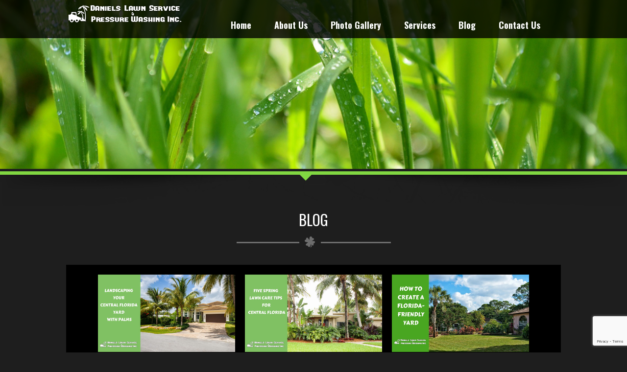

--- FILE ---
content_type: text/html; charset=UTF-8
request_url: https://danielslawnservice.net/blog/page/2/
body_size: 7541
content:
<!DOCTYPE html>
<html lang="en-US">
<head>
<meta charset="UTF-8">
<meta name="viewport" content="width=device-width">
<link rel="profile" href="https://gmpg.org/xfn/11">
<link rel="pingback" href="https://danielslawnservice.net/xmlrpc.php">
<title>BLOG &#8211; Page 2 &#8211; Welcome to Daniel&#039;s Lawn Service of Orlando</title>
<meta name='robots' content='max-image-preview:large'/>
<link rel='dns-prefetch' href='//www.google.com'/>
<link rel='dns-prefetch' href='//fonts.googleapis.com'/>
<link rel='dns-prefetch' href='//s.w.org'/>
<link rel="alternate" type="application/rss+xml" title="Welcome to Daniel&#039;s Lawn Service of Orlando &raquo; Feed" href="https://danielslawnservice.net/feed/"/>
<link rel="alternate" type="application/rss+xml" title="Welcome to Daniel&#039;s Lawn Service of Orlando &raquo; Comments Feed" href="https://danielslawnservice.net/comments/feed/"/>
		<script type="text/javascript">window._wpemojiSettings={"baseUrl":"https:\/\/s.w.org\/images\/core\/emoji\/13.0.1\/72x72\/","ext":".png","svgUrl":"https:\/\/s.w.org\/images\/core\/emoji\/13.0.1\/svg\/","svgExt":".svg","source":{"concatemoji":"https:\/\/danielslawnservice.net\/wp-includes\/js\/wp-emoji-release.min.js?ver=5.7.2"}};!function(e,a,t){var n,r,o,i=a.createElement("canvas"),p=i.getContext&&i.getContext("2d");function s(e,t){var a=String.fromCharCode;p.clearRect(0,0,i.width,i.height),p.fillText(a.apply(this,e),0,0);e=i.toDataURL();return p.clearRect(0,0,i.width,i.height),p.fillText(a.apply(this,t),0,0),e===i.toDataURL()}function c(e){var t=a.createElement("script");t.src=e,t.defer=t.type="text/javascript",a.getElementsByTagName("head")[0].appendChild(t)}for(o=Array("flag","emoji"),t.supports={everything:!0,everythingExceptFlag:!0},r=0;r<o.length;r++)t.supports[o[r]]=function(e){if(!p||!p.fillText)return!1;switch(p.textBaseline="top",p.font="600 32px Arial",e){case"flag":return s([127987,65039,8205,9895,65039],[127987,65039,8203,9895,65039])?!1:!s([55356,56826,55356,56819],[55356,56826,8203,55356,56819])&&!s([55356,57332,56128,56423,56128,56418,56128,56421,56128,56430,56128,56423,56128,56447],[55356,57332,8203,56128,56423,8203,56128,56418,8203,56128,56421,8203,56128,56430,8203,56128,56423,8203,56128,56447]);case"emoji":return!s([55357,56424,8205,55356,57212],[55357,56424,8203,55356,57212])}return!1}(o[r]),t.supports.everything=t.supports.everything&&t.supports[o[r]],"flag"!==o[r]&&(t.supports.everythingExceptFlag=t.supports.everythingExceptFlag&&t.supports[o[r]]);t.supports.everythingExceptFlag=t.supports.everythingExceptFlag&&!t.supports.flag,t.DOMReady=!1,t.readyCallback=function(){t.DOMReady=!0},t.supports.everything||(n=function(){t.readyCallback()},a.addEventListener?(a.addEventListener("DOMContentLoaded",n,!1),e.addEventListener("load",n,!1)):(e.attachEvent("onload",n),a.attachEvent("onreadystatechange",function(){"complete"===a.readyState&&t.readyCallback()})),(n=t.source||{}).concatemoji?c(n.concatemoji):n.wpemoji&&n.twemoji&&(c(n.twemoji),c(n.wpemoji)))}(window,document,window._wpemojiSettings);</script>
		<style>@media screen and (max-width:650px){body{padding-bottom:60px}}</style><style type="text/css">img.wp-smiley,img.emoji{display:inline!important;border:none!important;box-shadow:none!important;height:1em!important;width:1em!important;margin:0 .07em!important;vertical-align:-.1em!important;background:none!important;padding:0!important}</style>
	<link rel='stylesheet' id='wp-block-library-css' href='https://danielslawnservice.net/wp-includes/css/dist/block-library/style.min.css?ver=5.7.2' type='text/css' media='all'/>
<link rel='stylesheet' id='contact-form-7-css' href='https://danielslawnservice.net/wp-content/plugins/contact-form-7/includes/css/styles.css?ver=5.5.6.1' type='text/css' media='all'/>
<link rel='stylesheet' id='nature-one-css' href='https://danielslawnservice.net/wp-content/themes/nature-one/style.css?ver=5.7.2' type='text/css' media='all'/>
<link rel='stylesheet' id='nature-one-fonts-css' href='https://fonts.googleapis.com/css?family=Oswald%3A400%2C700%2C400italic%7COpen+Sans%3A700italic%2C400%2C800%2C600&#038;subset=latin%2Clatin-ext' type='text/css' media='all'/>
<link rel='stylesheet' id='skt_natureone-gfonts-body-css' href='https://fonts.googleapis.com/css?family=1&#038;ver=5.7.2' type='text/css' media='all'/>
<link rel='stylesheet' id='skt_natureone-gfonts-nav-css' href='https://fonts.googleapis.com/css?family=1&#038;ver=5.7.2' type='text/css' media='all'/>
<link rel='stylesheet' id='skt_natureone-editor-style-css' href='https://danielslawnservice.net/wp-content/themes/nature-one/editor-style.css?ver=5.7.2' type='text/css' media='all'/>
<link rel='stylesheet' id='skt_natureone-base-style-css' href='https://danielslawnservice.net/wp-content/themes/nature-one/css/style_base.css?ver=5.7.2' type='text/css' media='all'/>
<link rel='stylesheet' id='skt_natureone_responsive-style-css' href='https://danielslawnservice.net/wp-content/themes/nature-one/css/theme-responsive.css?ver=5.7.2' type='text/css' media='all'/>
<link rel='stylesheet' id='skt_natureone-nivo-style-css' href='https://danielslawnservice.net/wp-content/themes/nature-one/css/nivo-slider.css?ver=5.7.2' type='text/css' media='all'/>
<link rel='stylesheet' id='call-now-button-modern-style-css' href='https://danielslawnservice.net/wp-content/plugins/call-now-button/resources/style/modern.css?ver=1.5.5' type='text/css' media='all'/>
<script type='text/javascript' src='https://danielslawnservice.net/wp-includes/js/tinymce/tinymce.min.js?ver=49110-20201110' id='wp-tinymce-root-js'></script>
<script type='text/javascript' src='https://danielslawnservice.net/wp-includes/js/tinymce/plugins/compat3x/plugin.min.js?ver=49110-20201110' id='wp-tinymce-js'></script>
<script type='text/javascript' src='https://danielslawnservice.net/wp-includes/js/jquery/jquery.min.js?ver=3.5.1' id='jquery-core-js'></script>
<script type='text/javascript' src='https://danielslawnservice.net/wp-includes/js/jquery/jquery-migrate.min.js?ver=3.3.2' id='jquery-migrate-js'></script>
<script type='text/javascript' src='https://danielslawnservice.net/wp-content/themes/nature-one/js/custom.js?ver=5.7.2' id='skt_natureone-customscripts-js'></script>
<script type='text/javascript' src='https://danielslawnservice.net/wp-content/themes/nature-one/js/lightbox.js?ver=5.7.2' id='skt_natureone-lightbox-scripts-js'></script>
<script type='text/javascript' src='https://danielslawnservice.net/wp-content/themes/nature-one/js/jquery.nivo.slider.js?ver=5.7.2' id='skt_natureone-nivo-scripts-js'></script>
<script type='text/javascript' src='https://danielslawnservice.net/wp-content/themes/nature-one/js/hook-custom-script.js?ver=5.7.2' id='skt_natureone_cus-js'></script>
<link rel="https://api.w.org/" href="https://danielslawnservice.net/wp-json/"/><link rel="alternate" type="application/json" href="https://danielslawnservice.net/wp-json/wp/v2/pages/733"/><link rel="EditURI" type="application/rsd+xml" title="RSD" href="https://danielslawnservice.net/xmlrpc.php?rsd"/>
<link rel="wlwmanifest" type="application/wlwmanifest+xml" href="https://danielslawnservice.net/wp-includes/wlwmanifest.xml"/> 
<meta name="generator" content="WordPress 5.7.2"/>
<link rel="canonical" href="https://danielslawnservice.net/blog/"/>
<link rel='shortlink' href='https://danielslawnservice.net/?p=733'/>
<link rel="alternate" type="application/json+oembed" href="https://danielslawnservice.net/wp-json/oembed/1.0/embed?url=https%3A%2F%2Fdanielslawnservice.net%2Fblog%2F"/>
<link rel="alternate" type="text/xml+oembed" href="https://danielslawnservice.net/wp-json/oembed/1.0/embed?url=https%3A%2F%2Fdanielslawnservice.net%2Fblog%2F&#038;format=xml"/>
<meta name="msvalidate.01" content="7BE24B735F125B801A40F11E21EBE1A4"/>
<meta name="google-site-verification" content="gSVhFne1UpjbaTSaKv5gtnPMJqm3M9SzDAhOFQAWmz8"/>
<style type="text/css" id="simple-css-output">#post-grid-732 .element_0{line-height:1.2em}.wp-post-image{height:auto;min-width:660px}.entry-summary img{display:none!important}.envira-gallery-wrap .envira-gallery-public.envira-gallery-css-animations .envira-gallery-item img{opacity:.7!important}.captcha-section label{display:none}.captcha-section img#captcha{margin-left:0;display:block}.captcha-section input{width:100%}</style><style>1</style><style>.header .header-inner .nav ul li.current_page_item a,.header .header-inner .nav ul li a:hover,.slide_info h2,a,.postmeta a,.entry-meta a,h3.blog-widget-title,h1.screen-reader-text,h3#reply-title,h2.blog-title,.woocommerce ul.products li.product .price,.woocommerce-page ul.products li.product .price{color:#81d742}section h2 span{border-bottom:6px solid #81d742}#slider-page{border-bottom:7px solid #81d742}#slider-page:after{border-top-color:#81d742}.pagination ul li .current,.pagination ul li a:hover,input.search-submit:hover,.post-password-form input[type="submit"]:hover,#footer .footer-top,#commentform input#submit,a.added_to_cart,.blog-meta{background-color:#81d742}#commentform input#submit{border-color:#81d742}</style><style type="text/css" id="custom-background-css">body.custom-background{background-color:#1e1e1e}</style>
	<link rel="icon" href="https://danielslawnservice.net/wp-content/uploads/2016/10/DL-flv-con.png" sizes="32x32"/>
<link rel="icon" href="https://danielslawnservice.net/wp-content/uploads/2016/10/DL-flv-con.png" sizes="192x192"/>
<link rel="apple-touch-icon" href="https://danielslawnservice.net/wp-content/uploads/2016/10/DL-flv-con.png"/>
<meta name="msapplication-TileImage" content="https://danielslawnservice.net/wp-content/uploads/2016/10/DL-flv-con.png"/>
		<style type="text/css" id="wp-custom-css">.captcha-section label{display:none}.captcha-section img#captcha{margin-left:0!important;float:left}.captcha-section input{width:100%;margin:10px 0}.captcha-section span{text-align:left!important;display:inline-block!important;margin:10px 0;background:#fff;padding:5px 8px;border-radius:5px;color:#065406;font-size:16px;font-weight:600;float:right}input,textarea{width:100%!important}.captcha-section span.cta_recaptcha{background:transparent}</style>
		</head>

<body data-rsssl=1 class="paged page-template page-template-template-full-width page-template-template-full-width-php page page-id-733 custom-background paged-2 page-paged-2 group-blog">
						<div id="slider-page">
                    	                                     
                            		                            		<img src="https://danielslawnservice.net/wp-content/themes/nature-one/images/about-banner.jpg"/>
                            		                                     
                                                                </div><!-- slider-page -->
                            <div class="feature-shadow">
            								<img src="https://danielslawnservice.net/wp-content/themes/nature-one/images/innerpage_slide_bg.png"/>
                        			</div><!-- feature-shadow -->
	
<div class="header">
            		<div class="header-inner">
                    		<div class="logo">
                            		<a href="https://danielslawnservice.net/">
                                    	 	                                       <img src="https://danielslawnservice.net/wp-content/uploads/2016/01/logo2.png">
                                           
                                                                            </a>
                             </div><!-- logo -->
                            <div class="toggle">
                            <a class="toggleMenu" href="#">Menu</a>
                            </div><!-- toggle -->
                            <div class="nav">
								<div class="menu-main-menu-container"><ul id="menu-main-menu" class="menu"><li id="menu-item-45" class="menu-item menu-item-type-post_type menu-item-object-page menu-item-home menu-item-45"><a href="https://danielslawnservice.net/">Home</a></li>
<li id="menu-item-44" class="menu-item menu-item-type-post_type menu-item-object-page menu-item-44"><a href="https://danielslawnservice.net/about-us/">About Us</a></li>
<li id="menu-item-42" class="menu-item menu-item-type-post_type menu-item-object-page menu-item-42"><a href="https://danielslawnservice.net/photo-gallery/">Photo Gallery</a></li>
<li id="menu-item-43" class="menu-item menu-item-type-post_type menu-item-object-page menu-item-has-children menu-item-43"><a href="https://danielslawnservice.net/services-landscape-design/">Services</a>
<ul class="sub-menu">
	<li id="menu-item-1025" class="menu-item menu-item-type-post_type menu-item-object-page menu-item-has-children menu-item-1025"><a href="https://danielslawnservice.net/services-landscape-design/lawn-care-services/">Lawn Care</a>
	<ul class="sub-menu">
		<li id="menu-item-1029" class="menu-item menu-item-type-post_type menu-item-object-page menu-item-1029"><a href="https://danielslawnservice.net/services-landscape-design/lake-mary-lawn-and-garden-care/">Lake Mary</a></li>
		<li id="menu-item-1086" class="menu-item menu-item-type-post_type menu-item-object-page menu-item-1086"><a href="https://danielslawnservice.net/services-landscape-design/landscaping-sanford/">Sanford</a></li>
		<li id="menu-item-1100" class="menu-item menu-item-type-post_type menu-item-object-page menu-item-1100"><a href="https://danielslawnservice.net/services-landscape-design/landscaping-orlando/">Orlando</a></li>
		<li id="menu-item-1097" class="menu-item menu-item-type-post_type menu-item-object-page menu-item-1097"><a href="https://danielslawnservice.net/services-landscape-design/landscaping-longwood/">Longwood</a></li>
	</ul>
</li>
</ul>
</li>
<li id="menu-item-738" class="menu-item menu-item-type-custom menu-item-object-custom menu-item-738"><a href="https://danielslawnservice.net/blog">Blog</a></li>
<li id="menu-item-41" class="menu-item menu-item-type-post_type menu-item-object-page menu-item-41"><a href="https://danielslawnservice.net/contact-us/">Contact Us</a></li>
</ul></div>                            </div><!-- nav -->
                            <div class="clear"></div>
                    </div><!-- header-inner -->
            </div><!-- header -->
      <div class="main-container">
         
<div class="content-area">
    <div class="middle-align">
        <div class="site-main" id="sitefull">
			            	<header class="entry-header">
		<h1 class="entry-title">BLOG</h1>
        	</header><!-- .entry-header -->
				
<article id="post-733" class="post-733 page type-page status-publish hentry">

	<div class="entry-content">
		      <div id="post-grid-lazy-732" class="post-grid-lazy"><img alt="" src=""/></div>
    <script>jQuery('#post-grid-lazy-732').ready(function($){$('#post-grid-lazy-732').fadeOut();$('#post-grid-732   ').fadeIn();})</script>
    <style type="text/css">#post-grid-732{display:none}.post-grid-lazy{text-align:center}</style>
    <div data-options='{&quot;id&quot;:&quot;732&quot;,&quot;lazy_load&quot;:&quot;yes&quot;,&quot;masonry_enable&quot;:&quot;yes&quot;,&quot;view_type&quot;:&quot;grid&quot;}' id="post-grid-732" class="post-grid grid">
    


    <div class="grid-items">
      <div class="item item-1814 skin flat even 0 ">
        <div class="layer-wrapper layout-">
        <div class="layer-media"><a href="https://danielslawnservice.net/landscaping-your-central-florida-yard-with-palms/"><img alt="Landscaping Your Central Florida Yard With Palms" src="https://danielslawnservice.net/wp-content/uploads/2025/04/Daniels-Lawn-Service-April-2025-Blog-Post_Palms-1-1024x576.jpg"/></a></div>
  <div class="layer-content">
        <div class="element element_0  title_link ">
                    <a target="_self" href="https://danielslawnservice.net/landscaping-your-central-florida-yard-with-palms/">Landscaping Your Central Florida Yard With Palms</a>
            </div>
    <div class="element element_1  excerpt ">
        Nothing says “Florida” quite like a palm tree! In fact, the sabal palm is Florida’s state tree. To head off            </div>
            <a class="element element_2  read_more " target="_blank" href="https://danielslawnservice.net/landscaping-your-central-florida-yard-with-palms/"></a>
      </div>
    </div>
  </div><div class="item item-1806 skin flat odd 1 ">
        <div class="layer-wrapper layout-">
        <div class="layer-media"><a href="https://danielslawnservice.net/five-spring-lawn-care-tips-for-central-florida/"><img alt="Five Spring Lawn Care Tips for Central Florida" src="https://danielslawnservice.net/wp-content/uploads/2025/03/Daniels-Lawn-Service-March-2025-Blog-Post_Lawn-Care-Tips-1024x576.jpg"/></a></div>
  <div class="layer-content">
        <div class="element element_0  title_link ">
                    <a target="_self" href="https://danielslawnservice.net/five-spring-lawn-care-tips-for-central-florida/">Five Spring Lawn Care Tips for Central Florida</a>
            </div>
    <div class="element element_1  excerpt ">
        Now that we’ve sprung ahead to Daylight Saving Time, it’s time to think about spring and your Central Florida lawn!            </div>
            <a class="element element_2  read_more " target="_blank" href="https://danielslawnservice.net/five-spring-lawn-care-tips-for-central-florida/"></a>
      </div>
    </div>
  </div><div class="item item-1785 skin flat even 2 ">
        <div class="layer-wrapper layout-">
        <div class="layer-media"><a href="https://danielslawnservice.net/how-to-create-a-florida-friendly-yard/"><img alt="How to Create a Florida-Friendly Yard" src="https://danielslawnservice.net/wp-content/uploads/2025/02/Daniels-Lawn-Service-February-2025-Blog-Post_Florida-Friendly-Yard-1024x576.jpg"/></a></div>
  <div class="layer-content">
        <div class="element element_0  title_link ">
                    <a target="_self" href="https://danielslawnservice.net/how-to-create-a-florida-friendly-yard/">How to Create a Florida-Friendly Yard</a>
            </div>
    <div class="element element_1  excerpt ">
        There are a variety of reasons why homeowners choose certain plants for their landscape. Some want colorful flowering annuals or            </div>
            <a class="element element_2  read_more " target="_blank" href="https://danielslawnservice.net/how-to-create-a-florida-friendly-yard/"></a>
      </div>
    </div>
  </div><div class="item item-1781 skin flat odd 3 ">
        <div class="layer-wrapper layout-">
        <div class="layer-media"><a href="https://danielslawnservice.net/its-winter-in-central-florida-how-to-bundle-up-your-plants-to-protect-them-from-freezing/"><img alt="It’s Winter in Central Florida! How to Bundle Up Your Plants to Protect Them From Freezing!" src="https://danielslawnservice.net/wp-content/uploads/2025/01/Certified-Leak-Detection-January-2025-Blog-Post_Protect-Plants-1024x576.jpg"/></a></div>
  <div class="layer-content">
        <div class="element element_0  title_link ">
                    <a target="_self" href="https://danielslawnservice.net/its-winter-in-central-florida-how-to-bundle-up-your-plants-to-protect-them-from-freezing/">It’s Winter in Central Florida! How to Bundle Up Your Plants to Protect Them From Freezing!</a>
            </div>
    <div class="element element_1  excerpt ">
        During the months of January and February, native and long-time Floridians bundle up in coats and jackets to keep warm            </div>
            <a class="element element_2  read_more " target="_blank" href="https://danielslawnservice.net/its-winter-in-central-florida-how-to-bundle-up-your-plants-to-protect-them-from-freezing/"></a>
      </div>
    </div>
  </div><div class="item item-1777 skin flat even 4 ">
        <div class="layer-wrapper layout-">
        <div class="layer-media"><a href="https://danielslawnservice.net/busting-seven-more-common-yard-and-garden-myths/"><img alt="Busting Seven More Common Yard and Garden Myths" src="https://danielslawnservice.net/wp-content/uploads/2024/12/Daniels-Lawn-Service-December-2024-Blog-Post_Yard-and-Garden-Myths-1024x576.jpg"/></a></div>
  <div class="layer-content">
        <div class="element element_0  title_link ">
                    <a target="_self" href="https://danielslawnservice.net/busting-seven-more-common-yard-and-garden-myths/">Busting Seven More Common Yard and Garden Myths</a>
            </div>
    <div class="element element_1  excerpt ">
        A love for gardening and yard care is often handed down from generation to generation. Your mom may have patiently            </div>
            <a class="element element_2  read_more " target="_blank" href="https://danielslawnservice.net/busting-seven-more-common-yard-and-garden-myths/"></a>
      </div>
    </div>
  </div><div class="item item-1768 skin flat odd 5 ">
        <div class="layer-wrapper layout-">
        <div class="layer-media"><a href="https://danielslawnservice.net/poinsettias-the-gift-that-can-keep-on-giving-all-year-round/"><img alt="Poinsettias – The Gift That Can Keep on Giving All Year ‘Round" src="https://danielslawnservice.net/wp-content/uploads/2024/11/Daniels-Lawn-Service-November-2024-Blog-Post_Poinsettias-1024x576.jpg"/></a></div>
  <div class="layer-content">
        <div class="element element_0  title_link ">
                    <a target="_self" href="https://danielslawnservice.net/poinsettias-the-gift-that-can-keep-on-giving-all-year-round/">Poinsettias – The Gift That Can Keep on Giving All Year ‘Round</a>
            </div>
    <div class="element element_1  excerpt ">
        Pity the poor poinsettia! The star of holiday decorating both outdoors and indoors, it’s typically tossed in the trash soon            </div>
            <a class="element element_2  read_more " target="_blank" href="https://danielslawnservice.net/poinsettias-the-gift-that-can-keep-on-giving-all-year-round/"></a>
      </div>
    </div>
  </div><div class="item item-1764 skin flat even 6 ">
        <div class="layer-wrapper layout-">
        <div class="layer-media"><a href="https://danielslawnservice.net/fascinating-cycads-for-your-central-florida-yard/"><img alt="Fascinating Cycads for Your Central Florida Yard" src="https://danielslawnservice.net/wp-content/uploads/2024/10/Daniels-Lawn-Service-October-2024-Blog-Post_Cycads-1024x576.jpg"/></a></div>
  <div class="layer-content">
        <div class="element element_0  title_link ">
                    <a target="_self" href="https://danielslawnservice.net/fascinating-cycads-for-your-central-florida-yard/">Fascinating Cycads for Your Central Florida Yard</a>
            </div>
    <div class="element element_1  excerpt ">
        Back when dinosaurs ruled the Earth, those that lived in subtropical and tropical climates trod among prehistoric plants now known            </div>
            <a class="element element_2  read_more " target="_blank" href="https://danielslawnservice.net/fascinating-cycads-for-your-central-florida-yard/"></a>
      </div>
    </div>
  </div><div class="item item-1760 skin flat odd 7 ">
        <div class="layer-wrapper layout-">
        <div class="layer-media"><a href="https://danielslawnservice.net/what-to-do-in-fall-for-your-central-florida-yard/"><img alt="What to Do In Fall for Your Central Florida Yard" src="https://danielslawnservice.net/wp-content/uploads/2024/09/Daniels-Lawn-Service-September-2024-Blog-Post_What-to-do-in-Fall-1024x576.jpg"/></a></div>
  <div class="layer-content">
        <div class="element element_0  title_link ">
                    <a target="_self" href="https://danielslawnservice.net/what-to-do-in-fall-for-your-central-florida-yard/">What to Do In Fall for Your Central Florida Yard</a>
            </div>
    <div class="element element_1  excerpt ">
        Fall is a subtle season in Central Florida. Afternoon temperatures ease from triple to double digits, and the sun sets            </div>
            <a class="element element_2  read_more " target="_blank" href="https://danielslawnservice.net/what-to-do-in-fall-for-your-central-florida-yard/"></a>
      </div>
    </div>
  </div><div class="item item-1756 skin flat even 8 ">
        <div class="layer-wrapper layout-">
        <div class="layer-media"><a href="https://danielslawnservice.net/how-to-create-a-tropical-look-for-your-central-florida-yard/"><img alt="How to Create a Tropical Look for Your Central Florida Yard" src="https://danielslawnservice.net/wp-content/uploads/2024/08/Daniels-Lawn-Service-August-2024-Blog-Post_Tropical-Plants-1024x576.jpg"/></a></div>
  <div class="layer-content">
        <div class="element element_0  title_link ">
                    <a target="_self" href="https://danielslawnservice.net/how-to-create-a-tropical-look-for-your-central-florida-yard/">How to Create a Tropical Look for Your Central Florida Yard</a>
            </div>
    <div class="element element_1  excerpt ">
        Does the idea of living in Central Florida bring to mind a beautiful tropical landscape? If you’re a recent transplant            </div>
            <a class="element element_2  read_more " target="_blank" href="https://danielslawnservice.net/how-to-create-a-tropical-look-for-your-central-florida-yard/"></a>
      </div>
    </div>
  </div>    </div>
    <div class="pagination">
      <div class="paginate">
    <a class="prev page-numbers" href="https://danielslawnservice.net/blog/page/1/">« Previous</a>
<a class="page-numbers" href="https://danielslawnservice.net/blog/page/1/">1</a>
<span class="page-numbers current">2</span>
<a class="page-numbers" href="https://danielslawnservice.net/blog/page/3/">3</a>
<a class="page-numbers" href="https://danielslawnservice.net/blog/page/4/">4</a>
<span class="page-numbers dots">&hellip;</span>
<a class="page-numbers" href="https://danielslawnservice.net/blog/page/13/">13</a>
<a class="next page-numbers" href="https://danielslawnservice.net/blog/page/3/">Next »</a>  </div>
  <style type="text/css">#post-grid-732 .pagination .page-numbers{font-size:17px;color:#646464;background:#646464}#post-grid-732 .pagination .page-numbers:hover,#post-grid-732 .pagination .page-numbers.current{background:#4b4b4b}</style>
  </div>
      <style type="text/css"></style>
      <script></script>
    <style type="text/css">#post-grid-732 .element_0{font-size:20px;display:block;padding:10px}#post-grid-732 .element_1{font-size:12px;display:block;padding:10px}#post-grid-732 .element_2{font-size:12px;display:block;padding:10px}#post-grid-732 .element_0:hover{}#post-grid-732 .element_1:hover{}#post-grid-732 .element_2:hover{}</style>
  <style type="text/css">#post-grid-732{padding:10px;background-color:#000}#post-grid-732 .item{background:#000}#post-grid-732 .item .layer-media{height:auto}@media only screen and (min-width:0px) and (max-width:767px){#post-grid-732 .grid-items{text-align:center}#post-grid-732 .item{width:90%;margin:10px;display:inline-block;vertical-align:top;height:auto}}@media only screen and (min-width:768px) and (max-width:1023px){#post-grid-732 .grid-items{text-align:center}#post-grid-732 .item{width:280px;margin:10px;display:inline-block;vertical-align:top;max-height:auto}}@media only screen and (min-width:1024px){#post-grid-732 .grid-items{text-align:center}#post-grid-732 .item{width:280px;display:inline-block;margin:10px;vertical-align:top;height:auto}}</style>
  </div>

			</div><!-- .entry-content --><div class="clear"></div>
	</article><!-- #post-## -->
							        </div>
        <div class="clear"></div>
    </div>
</div>
<div class="page-bottom middle-align">
					<header class="entry-header">
                                        </header>
           </div><!-- page-bottom -->


 <div id="footer">
 		<div class="footer-top">
        	<div class="middle-align">
            	<div class="footer-column"><h3>About Us</h3>
                	Daniels Lawn Service and Pressure Washing Inc. is a landscaping company located in Lake Mary, Florida right outside of Orlando.

We specialize in Lawn Care, Tree Services, Pressure Washing, Bush Hogging, Land Clearing and Clean up services in Lake Mary FL, Sanford FL, Longwood FL and surrounding areas.

We are completely licensed and insured for our services. If you have any questions about the services we provide, please don&#039;t hesitate to contact us at (321)282-9731 or visit the contact page and send an email.                </div><!-- footer-column -->
                <div class="footer-column" style="margin-right:0;"><h3>Clients Testimonials</h3>
                	<blockquote>
                    		Daniel&#039;s Lawn Service &amp; Pressure Washing, Inc. meets accreditation standards, which include a commitment to make a good faith effort to resolve any consumer complaints. 


                    </blockquote>
                </div><!-- footer-column --><div class="clear"></div>
            </div><!-- middle-align -->
        </div><!-- footer-top -->
        <div class="footer-bottom">
        		<div class="footer-inner middle-align">
                		<div class="footer-bottom-left">
                            <div class="menu-main-menu-container"><ul id="menu-main-menu-1" class="menu"><li class="menu-item menu-item-type-post_type menu-item-object-page menu-item-home menu-item-45"><a href="https://danielslawnservice.net/">Home</a></li>
<li class="menu-item menu-item-type-post_type menu-item-object-page menu-item-44"><a href="https://danielslawnservice.net/about-us/">About Us</a></li>
<li class="menu-item menu-item-type-post_type menu-item-object-page menu-item-42"><a href="https://danielslawnservice.net/photo-gallery/">Photo Gallery</a></li>
<li class="menu-item menu-item-type-post_type menu-item-object-page menu-item-has-children menu-item-43"><a href="https://danielslawnservice.net/services-landscape-design/">Services</a>
<ul class="sub-menu">
	<li class="menu-item menu-item-type-post_type menu-item-object-page menu-item-has-children menu-item-1025"><a href="https://danielslawnservice.net/services-landscape-design/lawn-care-services/">Lawn Care</a>
	<ul class="sub-menu">
		<li class="menu-item menu-item-type-post_type menu-item-object-page menu-item-1029"><a href="https://danielslawnservice.net/services-landscape-design/lake-mary-lawn-and-garden-care/">Lake Mary</a></li>
		<li class="menu-item menu-item-type-post_type menu-item-object-page menu-item-1086"><a href="https://danielslawnservice.net/services-landscape-design/landscaping-sanford/">Sanford</a></li>
		<li class="menu-item menu-item-type-post_type menu-item-object-page menu-item-1100"><a href="https://danielslawnservice.net/services-landscape-design/landscaping-orlando/">Orlando</a></li>
		<li class="menu-item menu-item-type-post_type menu-item-object-page menu-item-1097"><a href="https://danielslawnservice.net/services-landscape-design/landscaping-longwood/">Longwood</a></li>
	</ul>
</li>
</ul>
</li>
<li class="menu-item menu-item-type-custom menu-item-object-custom menu-item-738"><a href="https://danielslawnservice.net/blog">Blog</a></li>
<li class="menu-item menu-item-type-post_type menu-item-object-page menu-item-41"><a href="https://danielslawnservice.net/contact-us/">Contact Us</a></li>
</ul></div>                                                     </div><!-- footer-bottom-left -->
                         <div class="footer-bottom-right">
                         	Welcome to Daniel&#039;s Lawn Service of OrlandoTheme By         Nature One                                 </div><!-- footer-bottom-right --><div class="clear"></div>
                </div><!-- footer-inner -->
         </div><!-- footer-bottom -->
</div><!-- footer -->
        </div><!-- main-container -->
<!-- Call Now Button 1.5.5 (https://callnowbutton.com) [renderer:modern]-->
<a aria-label="Call Now Button" href="tel:3212829731" id="callnowbutton" class="call-now-button  cnb-zoom-100  cnb-zindex-10  cnb-full cnb-full-bottom cnb-displaymode cnb-displaymode-mobile-only" style="background-color:#009900;" onclick='return gtag_report_conversion("tel:3212829731");'><img alt="Call Now Button" src="[data-uri]" width="40"></a><link rel='stylesheet' id='post-grid-shortcode-style-css' href='https://danielslawnservice.net/wp-content/plugins/post-grid/assets/css/post-grid-shortcode-style.css?ver=5.7.2' type='text/css' media='all'/>
<script type='text/javascript' src='https://danielslawnservice.net/wp-includes/js/dist/vendor/wp-polyfill.min.js?ver=7.4.4' id='wp-polyfill-js'></script>
<script type='text/javascript' id='wp-polyfill-js-after'>('fetch'in window)||document.write('<script src="https://danielslawnservice.net/wp-includes/js/dist/vendor/wp-polyfill-fetch.min.js?ver=3.0.0"></scr'+'ipt>');(document.contains)||document.write('<script src="https://danielslawnservice.net/wp-includes/js/dist/vendor/wp-polyfill-node-contains.min.js?ver=3.42.0"></scr'+'ipt>');(window.DOMRect)||document.write('<script src="https://danielslawnservice.net/wp-includes/js/dist/vendor/wp-polyfill-dom-rect.min.js?ver=3.42.0"></scr'+'ipt>');(window.URL&&window.URL.prototype&&window.URLSearchParams)||document.write('<script src="https://danielslawnservice.net/wp-includes/js/dist/vendor/wp-polyfill-url.min.js?ver=3.6.4"></scr'+'ipt>');(window.FormData&&window.FormData.prototype.keys)||document.write('<script src="https://danielslawnservice.net/wp-includes/js/dist/vendor/wp-polyfill-formdata.min.js?ver=3.0.12"></scr'+'ipt>');(Element.prototype.matches&&Element.prototype.closest)||document.write('<script src="https://danielslawnservice.net/wp-includes/js/dist/vendor/wp-polyfill-element-closest.min.js?ver=2.0.2"></scr'+'ipt>');('objectFit'in document.documentElement.style)||document.write('<script src="https://danielslawnservice.net/wp-includes/js/dist/vendor/wp-polyfill-object-fit.min.js?ver=2.3.4"></scr'+'ipt>');</script>
<script type='text/javascript' id='contact-form-7-js-extra'>//<![CDATA[
var wpcf7={"api":{"root":"https:\/\/danielslawnservice.net\/wp-json\/","namespace":"contact-form-7\/v1"}};
//]]></script>
<script type='text/javascript' src='https://danielslawnservice.net/wp-content/plugins/contact-form-7/includes/js/index.js?ver=5.5.6.1' id='contact-form-7-js'></script>
<script type='text/javascript' src='https://www.google.com/recaptcha/api.js?render=6LfIHLgUAAAAAK_0FcvrnFmQ5cQ9djO79lHiJI2m&#038;ver=3.0' id='google-recaptcha-js'></script>
<script type='text/javascript' id='wpcf7-recaptcha-js-extra'>//<![CDATA[
var wpcf7_recaptcha={"sitekey":"6LfIHLgUAAAAAK_0FcvrnFmQ5cQ9djO79lHiJI2m","actions":{"homepage":"homepage","contactform":"contactform"}};
//]]></script>
<script type='text/javascript' src='https://danielslawnservice.net/wp-content/plugins/contact-form-7/modules/recaptcha/index.js?ver=5.5.6.1' id='wpcf7-recaptcha-js'></script>
<script type='text/javascript' src='https://danielslawnservice.net/wp-includes/js/wp-embed.min.js?ver=5.7.2' id='wp-embed-js'></script>
<script type='text/javascript' src='https://danielslawnservice.net/wp-content/plugins/post-grid/assets/js/jquery-scrollto.js?ver=5.7.2' id='scrollto-js'></script>
<script type='text/javascript' src='https://danielslawnservice.net/wp-includes/js/imagesloaded.min.js?ver=4.1.4' id='imagesloaded-js'></script>
<script type='text/javascript' src='https://danielslawnservice.net/wp-includes/js/masonry.min.js?ver=4.2.2' id='masonry-js'></script>
<script type='text/javascript' id='post-grid-shortcode-scripts-js-extra'>//<![CDATA[
var post_grid_ajax={"post_grid_ajaxurl":"https:\/\/danielslawnservice.net\/wp-admin\/admin-ajax.php","_wpnonce":"ac985c6994"};
//]]></script>
<script type='text/javascript' src='https://danielslawnservice.net/wp-content/plugins/post-grid/assets/js/post-grid-shortcode-scripts.js?ver=5.7.2' id='post-grid-shortcode-scripts-js'></script>
</body>
</html>

--- FILE ---
content_type: text/html; charset=utf-8
request_url: https://www.google.com/recaptcha/api2/anchor?ar=1&k=6LfIHLgUAAAAAK_0FcvrnFmQ5cQ9djO79lHiJI2m&co=aHR0cHM6Ly9kYW5pZWxzbGF3bnNlcnZpY2UubmV0OjQ0Mw..&hl=en&v=PoyoqOPhxBO7pBk68S4YbpHZ&size=invisible&anchor-ms=20000&execute-ms=30000&cb=p3thgad2urbv
body_size: 48593
content:
<!DOCTYPE HTML><html dir="ltr" lang="en"><head><meta http-equiv="Content-Type" content="text/html; charset=UTF-8">
<meta http-equiv="X-UA-Compatible" content="IE=edge">
<title>reCAPTCHA</title>
<style type="text/css">
/* cyrillic-ext */
@font-face {
  font-family: 'Roboto';
  font-style: normal;
  font-weight: 400;
  font-stretch: 100%;
  src: url(//fonts.gstatic.com/s/roboto/v48/KFO7CnqEu92Fr1ME7kSn66aGLdTylUAMa3GUBHMdazTgWw.woff2) format('woff2');
  unicode-range: U+0460-052F, U+1C80-1C8A, U+20B4, U+2DE0-2DFF, U+A640-A69F, U+FE2E-FE2F;
}
/* cyrillic */
@font-face {
  font-family: 'Roboto';
  font-style: normal;
  font-weight: 400;
  font-stretch: 100%;
  src: url(//fonts.gstatic.com/s/roboto/v48/KFO7CnqEu92Fr1ME7kSn66aGLdTylUAMa3iUBHMdazTgWw.woff2) format('woff2');
  unicode-range: U+0301, U+0400-045F, U+0490-0491, U+04B0-04B1, U+2116;
}
/* greek-ext */
@font-face {
  font-family: 'Roboto';
  font-style: normal;
  font-weight: 400;
  font-stretch: 100%;
  src: url(//fonts.gstatic.com/s/roboto/v48/KFO7CnqEu92Fr1ME7kSn66aGLdTylUAMa3CUBHMdazTgWw.woff2) format('woff2');
  unicode-range: U+1F00-1FFF;
}
/* greek */
@font-face {
  font-family: 'Roboto';
  font-style: normal;
  font-weight: 400;
  font-stretch: 100%;
  src: url(//fonts.gstatic.com/s/roboto/v48/KFO7CnqEu92Fr1ME7kSn66aGLdTylUAMa3-UBHMdazTgWw.woff2) format('woff2');
  unicode-range: U+0370-0377, U+037A-037F, U+0384-038A, U+038C, U+038E-03A1, U+03A3-03FF;
}
/* math */
@font-face {
  font-family: 'Roboto';
  font-style: normal;
  font-weight: 400;
  font-stretch: 100%;
  src: url(//fonts.gstatic.com/s/roboto/v48/KFO7CnqEu92Fr1ME7kSn66aGLdTylUAMawCUBHMdazTgWw.woff2) format('woff2');
  unicode-range: U+0302-0303, U+0305, U+0307-0308, U+0310, U+0312, U+0315, U+031A, U+0326-0327, U+032C, U+032F-0330, U+0332-0333, U+0338, U+033A, U+0346, U+034D, U+0391-03A1, U+03A3-03A9, U+03B1-03C9, U+03D1, U+03D5-03D6, U+03F0-03F1, U+03F4-03F5, U+2016-2017, U+2034-2038, U+203C, U+2040, U+2043, U+2047, U+2050, U+2057, U+205F, U+2070-2071, U+2074-208E, U+2090-209C, U+20D0-20DC, U+20E1, U+20E5-20EF, U+2100-2112, U+2114-2115, U+2117-2121, U+2123-214F, U+2190, U+2192, U+2194-21AE, U+21B0-21E5, U+21F1-21F2, U+21F4-2211, U+2213-2214, U+2216-22FF, U+2308-230B, U+2310, U+2319, U+231C-2321, U+2336-237A, U+237C, U+2395, U+239B-23B7, U+23D0, U+23DC-23E1, U+2474-2475, U+25AF, U+25B3, U+25B7, U+25BD, U+25C1, U+25CA, U+25CC, U+25FB, U+266D-266F, U+27C0-27FF, U+2900-2AFF, U+2B0E-2B11, U+2B30-2B4C, U+2BFE, U+3030, U+FF5B, U+FF5D, U+1D400-1D7FF, U+1EE00-1EEFF;
}
/* symbols */
@font-face {
  font-family: 'Roboto';
  font-style: normal;
  font-weight: 400;
  font-stretch: 100%;
  src: url(//fonts.gstatic.com/s/roboto/v48/KFO7CnqEu92Fr1ME7kSn66aGLdTylUAMaxKUBHMdazTgWw.woff2) format('woff2');
  unicode-range: U+0001-000C, U+000E-001F, U+007F-009F, U+20DD-20E0, U+20E2-20E4, U+2150-218F, U+2190, U+2192, U+2194-2199, U+21AF, U+21E6-21F0, U+21F3, U+2218-2219, U+2299, U+22C4-22C6, U+2300-243F, U+2440-244A, U+2460-24FF, U+25A0-27BF, U+2800-28FF, U+2921-2922, U+2981, U+29BF, U+29EB, U+2B00-2BFF, U+4DC0-4DFF, U+FFF9-FFFB, U+10140-1018E, U+10190-1019C, U+101A0, U+101D0-101FD, U+102E0-102FB, U+10E60-10E7E, U+1D2C0-1D2D3, U+1D2E0-1D37F, U+1F000-1F0FF, U+1F100-1F1AD, U+1F1E6-1F1FF, U+1F30D-1F30F, U+1F315, U+1F31C, U+1F31E, U+1F320-1F32C, U+1F336, U+1F378, U+1F37D, U+1F382, U+1F393-1F39F, U+1F3A7-1F3A8, U+1F3AC-1F3AF, U+1F3C2, U+1F3C4-1F3C6, U+1F3CA-1F3CE, U+1F3D4-1F3E0, U+1F3ED, U+1F3F1-1F3F3, U+1F3F5-1F3F7, U+1F408, U+1F415, U+1F41F, U+1F426, U+1F43F, U+1F441-1F442, U+1F444, U+1F446-1F449, U+1F44C-1F44E, U+1F453, U+1F46A, U+1F47D, U+1F4A3, U+1F4B0, U+1F4B3, U+1F4B9, U+1F4BB, U+1F4BF, U+1F4C8-1F4CB, U+1F4D6, U+1F4DA, U+1F4DF, U+1F4E3-1F4E6, U+1F4EA-1F4ED, U+1F4F7, U+1F4F9-1F4FB, U+1F4FD-1F4FE, U+1F503, U+1F507-1F50B, U+1F50D, U+1F512-1F513, U+1F53E-1F54A, U+1F54F-1F5FA, U+1F610, U+1F650-1F67F, U+1F687, U+1F68D, U+1F691, U+1F694, U+1F698, U+1F6AD, U+1F6B2, U+1F6B9-1F6BA, U+1F6BC, U+1F6C6-1F6CF, U+1F6D3-1F6D7, U+1F6E0-1F6EA, U+1F6F0-1F6F3, U+1F6F7-1F6FC, U+1F700-1F7FF, U+1F800-1F80B, U+1F810-1F847, U+1F850-1F859, U+1F860-1F887, U+1F890-1F8AD, U+1F8B0-1F8BB, U+1F8C0-1F8C1, U+1F900-1F90B, U+1F93B, U+1F946, U+1F984, U+1F996, U+1F9E9, U+1FA00-1FA6F, U+1FA70-1FA7C, U+1FA80-1FA89, U+1FA8F-1FAC6, U+1FACE-1FADC, U+1FADF-1FAE9, U+1FAF0-1FAF8, U+1FB00-1FBFF;
}
/* vietnamese */
@font-face {
  font-family: 'Roboto';
  font-style: normal;
  font-weight: 400;
  font-stretch: 100%;
  src: url(//fonts.gstatic.com/s/roboto/v48/KFO7CnqEu92Fr1ME7kSn66aGLdTylUAMa3OUBHMdazTgWw.woff2) format('woff2');
  unicode-range: U+0102-0103, U+0110-0111, U+0128-0129, U+0168-0169, U+01A0-01A1, U+01AF-01B0, U+0300-0301, U+0303-0304, U+0308-0309, U+0323, U+0329, U+1EA0-1EF9, U+20AB;
}
/* latin-ext */
@font-face {
  font-family: 'Roboto';
  font-style: normal;
  font-weight: 400;
  font-stretch: 100%;
  src: url(//fonts.gstatic.com/s/roboto/v48/KFO7CnqEu92Fr1ME7kSn66aGLdTylUAMa3KUBHMdazTgWw.woff2) format('woff2');
  unicode-range: U+0100-02BA, U+02BD-02C5, U+02C7-02CC, U+02CE-02D7, U+02DD-02FF, U+0304, U+0308, U+0329, U+1D00-1DBF, U+1E00-1E9F, U+1EF2-1EFF, U+2020, U+20A0-20AB, U+20AD-20C0, U+2113, U+2C60-2C7F, U+A720-A7FF;
}
/* latin */
@font-face {
  font-family: 'Roboto';
  font-style: normal;
  font-weight: 400;
  font-stretch: 100%;
  src: url(//fonts.gstatic.com/s/roboto/v48/KFO7CnqEu92Fr1ME7kSn66aGLdTylUAMa3yUBHMdazQ.woff2) format('woff2');
  unicode-range: U+0000-00FF, U+0131, U+0152-0153, U+02BB-02BC, U+02C6, U+02DA, U+02DC, U+0304, U+0308, U+0329, U+2000-206F, U+20AC, U+2122, U+2191, U+2193, U+2212, U+2215, U+FEFF, U+FFFD;
}
/* cyrillic-ext */
@font-face {
  font-family: 'Roboto';
  font-style: normal;
  font-weight: 500;
  font-stretch: 100%;
  src: url(//fonts.gstatic.com/s/roboto/v48/KFO7CnqEu92Fr1ME7kSn66aGLdTylUAMa3GUBHMdazTgWw.woff2) format('woff2');
  unicode-range: U+0460-052F, U+1C80-1C8A, U+20B4, U+2DE0-2DFF, U+A640-A69F, U+FE2E-FE2F;
}
/* cyrillic */
@font-face {
  font-family: 'Roboto';
  font-style: normal;
  font-weight: 500;
  font-stretch: 100%;
  src: url(//fonts.gstatic.com/s/roboto/v48/KFO7CnqEu92Fr1ME7kSn66aGLdTylUAMa3iUBHMdazTgWw.woff2) format('woff2');
  unicode-range: U+0301, U+0400-045F, U+0490-0491, U+04B0-04B1, U+2116;
}
/* greek-ext */
@font-face {
  font-family: 'Roboto';
  font-style: normal;
  font-weight: 500;
  font-stretch: 100%;
  src: url(//fonts.gstatic.com/s/roboto/v48/KFO7CnqEu92Fr1ME7kSn66aGLdTylUAMa3CUBHMdazTgWw.woff2) format('woff2');
  unicode-range: U+1F00-1FFF;
}
/* greek */
@font-face {
  font-family: 'Roboto';
  font-style: normal;
  font-weight: 500;
  font-stretch: 100%;
  src: url(//fonts.gstatic.com/s/roboto/v48/KFO7CnqEu92Fr1ME7kSn66aGLdTylUAMa3-UBHMdazTgWw.woff2) format('woff2');
  unicode-range: U+0370-0377, U+037A-037F, U+0384-038A, U+038C, U+038E-03A1, U+03A3-03FF;
}
/* math */
@font-face {
  font-family: 'Roboto';
  font-style: normal;
  font-weight: 500;
  font-stretch: 100%;
  src: url(//fonts.gstatic.com/s/roboto/v48/KFO7CnqEu92Fr1ME7kSn66aGLdTylUAMawCUBHMdazTgWw.woff2) format('woff2');
  unicode-range: U+0302-0303, U+0305, U+0307-0308, U+0310, U+0312, U+0315, U+031A, U+0326-0327, U+032C, U+032F-0330, U+0332-0333, U+0338, U+033A, U+0346, U+034D, U+0391-03A1, U+03A3-03A9, U+03B1-03C9, U+03D1, U+03D5-03D6, U+03F0-03F1, U+03F4-03F5, U+2016-2017, U+2034-2038, U+203C, U+2040, U+2043, U+2047, U+2050, U+2057, U+205F, U+2070-2071, U+2074-208E, U+2090-209C, U+20D0-20DC, U+20E1, U+20E5-20EF, U+2100-2112, U+2114-2115, U+2117-2121, U+2123-214F, U+2190, U+2192, U+2194-21AE, U+21B0-21E5, U+21F1-21F2, U+21F4-2211, U+2213-2214, U+2216-22FF, U+2308-230B, U+2310, U+2319, U+231C-2321, U+2336-237A, U+237C, U+2395, U+239B-23B7, U+23D0, U+23DC-23E1, U+2474-2475, U+25AF, U+25B3, U+25B7, U+25BD, U+25C1, U+25CA, U+25CC, U+25FB, U+266D-266F, U+27C0-27FF, U+2900-2AFF, U+2B0E-2B11, U+2B30-2B4C, U+2BFE, U+3030, U+FF5B, U+FF5D, U+1D400-1D7FF, U+1EE00-1EEFF;
}
/* symbols */
@font-face {
  font-family: 'Roboto';
  font-style: normal;
  font-weight: 500;
  font-stretch: 100%;
  src: url(//fonts.gstatic.com/s/roboto/v48/KFO7CnqEu92Fr1ME7kSn66aGLdTylUAMaxKUBHMdazTgWw.woff2) format('woff2');
  unicode-range: U+0001-000C, U+000E-001F, U+007F-009F, U+20DD-20E0, U+20E2-20E4, U+2150-218F, U+2190, U+2192, U+2194-2199, U+21AF, U+21E6-21F0, U+21F3, U+2218-2219, U+2299, U+22C4-22C6, U+2300-243F, U+2440-244A, U+2460-24FF, U+25A0-27BF, U+2800-28FF, U+2921-2922, U+2981, U+29BF, U+29EB, U+2B00-2BFF, U+4DC0-4DFF, U+FFF9-FFFB, U+10140-1018E, U+10190-1019C, U+101A0, U+101D0-101FD, U+102E0-102FB, U+10E60-10E7E, U+1D2C0-1D2D3, U+1D2E0-1D37F, U+1F000-1F0FF, U+1F100-1F1AD, U+1F1E6-1F1FF, U+1F30D-1F30F, U+1F315, U+1F31C, U+1F31E, U+1F320-1F32C, U+1F336, U+1F378, U+1F37D, U+1F382, U+1F393-1F39F, U+1F3A7-1F3A8, U+1F3AC-1F3AF, U+1F3C2, U+1F3C4-1F3C6, U+1F3CA-1F3CE, U+1F3D4-1F3E0, U+1F3ED, U+1F3F1-1F3F3, U+1F3F5-1F3F7, U+1F408, U+1F415, U+1F41F, U+1F426, U+1F43F, U+1F441-1F442, U+1F444, U+1F446-1F449, U+1F44C-1F44E, U+1F453, U+1F46A, U+1F47D, U+1F4A3, U+1F4B0, U+1F4B3, U+1F4B9, U+1F4BB, U+1F4BF, U+1F4C8-1F4CB, U+1F4D6, U+1F4DA, U+1F4DF, U+1F4E3-1F4E6, U+1F4EA-1F4ED, U+1F4F7, U+1F4F9-1F4FB, U+1F4FD-1F4FE, U+1F503, U+1F507-1F50B, U+1F50D, U+1F512-1F513, U+1F53E-1F54A, U+1F54F-1F5FA, U+1F610, U+1F650-1F67F, U+1F687, U+1F68D, U+1F691, U+1F694, U+1F698, U+1F6AD, U+1F6B2, U+1F6B9-1F6BA, U+1F6BC, U+1F6C6-1F6CF, U+1F6D3-1F6D7, U+1F6E0-1F6EA, U+1F6F0-1F6F3, U+1F6F7-1F6FC, U+1F700-1F7FF, U+1F800-1F80B, U+1F810-1F847, U+1F850-1F859, U+1F860-1F887, U+1F890-1F8AD, U+1F8B0-1F8BB, U+1F8C0-1F8C1, U+1F900-1F90B, U+1F93B, U+1F946, U+1F984, U+1F996, U+1F9E9, U+1FA00-1FA6F, U+1FA70-1FA7C, U+1FA80-1FA89, U+1FA8F-1FAC6, U+1FACE-1FADC, U+1FADF-1FAE9, U+1FAF0-1FAF8, U+1FB00-1FBFF;
}
/* vietnamese */
@font-face {
  font-family: 'Roboto';
  font-style: normal;
  font-weight: 500;
  font-stretch: 100%;
  src: url(//fonts.gstatic.com/s/roboto/v48/KFO7CnqEu92Fr1ME7kSn66aGLdTylUAMa3OUBHMdazTgWw.woff2) format('woff2');
  unicode-range: U+0102-0103, U+0110-0111, U+0128-0129, U+0168-0169, U+01A0-01A1, U+01AF-01B0, U+0300-0301, U+0303-0304, U+0308-0309, U+0323, U+0329, U+1EA0-1EF9, U+20AB;
}
/* latin-ext */
@font-face {
  font-family: 'Roboto';
  font-style: normal;
  font-weight: 500;
  font-stretch: 100%;
  src: url(//fonts.gstatic.com/s/roboto/v48/KFO7CnqEu92Fr1ME7kSn66aGLdTylUAMa3KUBHMdazTgWw.woff2) format('woff2');
  unicode-range: U+0100-02BA, U+02BD-02C5, U+02C7-02CC, U+02CE-02D7, U+02DD-02FF, U+0304, U+0308, U+0329, U+1D00-1DBF, U+1E00-1E9F, U+1EF2-1EFF, U+2020, U+20A0-20AB, U+20AD-20C0, U+2113, U+2C60-2C7F, U+A720-A7FF;
}
/* latin */
@font-face {
  font-family: 'Roboto';
  font-style: normal;
  font-weight: 500;
  font-stretch: 100%;
  src: url(//fonts.gstatic.com/s/roboto/v48/KFO7CnqEu92Fr1ME7kSn66aGLdTylUAMa3yUBHMdazQ.woff2) format('woff2');
  unicode-range: U+0000-00FF, U+0131, U+0152-0153, U+02BB-02BC, U+02C6, U+02DA, U+02DC, U+0304, U+0308, U+0329, U+2000-206F, U+20AC, U+2122, U+2191, U+2193, U+2212, U+2215, U+FEFF, U+FFFD;
}
/* cyrillic-ext */
@font-face {
  font-family: 'Roboto';
  font-style: normal;
  font-weight: 900;
  font-stretch: 100%;
  src: url(//fonts.gstatic.com/s/roboto/v48/KFO7CnqEu92Fr1ME7kSn66aGLdTylUAMa3GUBHMdazTgWw.woff2) format('woff2');
  unicode-range: U+0460-052F, U+1C80-1C8A, U+20B4, U+2DE0-2DFF, U+A640-A69F, U+FE2E-FE2F;
}
/* cyrillic */
@font-face {
  font-family: 'Roboto';
  font-style: normal;
  font-weight: 900;
  font-stretch: 100%;
  src: url(//fonts.gstatic.com/s/roboto/v48/KFO7CnqEu92Fr1ME7kSn66aGLdTylUAMa3iUBHMdazTgWw.woff2) format('woff2');
  unicode-range: U+0301, U+0400-045F, U+0490-0491, U+04B0-04B1, U+2116;
}
/* greek-ext */
@font-face {
  font-family: 'Roboto';
  font-style: normal;
  font-weight: 900;
  font-stretch: 100%;
  src: url(//fonts.gstatic.com/s/roboto/v48/KFO7CnqEu92Fr1ME7kSn66aGLdTylUAMa3CUBHMdazTgWw.woff2) format('woff2');
  unicode-range: U+1F00-1FFF;
}
/* greek */
@font-face {
  font-family: 'Roboto';
  font-style: normal;
  font-weight: 900;
  font-stretch: 100%;
  src: url(//fonts.gstatic.com/s/roboto/v48/KFO7CnqEu92Fr1ME7kSn66aGLdTylUAMa3-UBHMdazTgWw.woff2) format('woff2');
  unicode-range: U+0370-0377, U+037A-037F, U+0384-038A, U+038C, U+038E-03A1, U+03A3-03FF;
}
/* math */
@font-face {
  font-family: 'Roboto';
  font-style: normal;
  font-weight: 900;
  font-stretch: 100%;
  src: url(//fonts.gstatic.com/s/roboto/v48/KFO7CnqEu92Fr1ME7kSn66aGLdTylUAMawCUBHMdazTgWw.woff2) format('woff2');
  unicode-range: U+0302-0303, U+0305, U+0307-0308, U+0310, U+0312, U+0315, U+031A, U+0326-0327, U+032C, U+032F-0330, U+0332-0333, U+0338, U+033A, U+0346, U+034D, U+0391-03A1, U+03A3-03A9, U+03B1-03C9, U+03D1, U+03D5-03D6, U+03F0-03F1, U+03F4-03F5, U+2016-2017, U+2034-2038, U+203C, U+2040, U+2043, U+2047, U+2050, U+2057, U+205F, U+2070-2071, U+2074-208E, U+2090-209C, U+20D0-20DC, U+20E1, U+20E5-20EF, U+2100-2112, U+2114-2115, U+2117-2121, U+2123-214F, U+2190, U+2192, U+2194-21AE, U+21B0-21E5, U+21F1-21F2, U+21F4-2211, U+2213-2214, U+2216-22FF, U+2308-230B, U+2310, U+2319, U+231C-2321, U+2336-237A, U+237C, U+2395, U+239B-23B7, U+23D0, U+23DC-23E1, U+2474-2475, U+25AF, U+25B3, U+25B7, U+25BD, U+25C1, U+25CA, U+25CC, U+25FB, U+266D-266F, U+27C0-27FF, U+2900-2AFF, U+2B0E-2B11, U+2B30-2B4C, U+2BFE, U+3030, U+FF5B, U+FF5D, U+1D400-1D7FF, U+1EE00-1EEFF;
}
/* symbols */
@font-face {
  font-family: 'Roboto';
  font-style: normal;
  font-weight: 900;
  font-stretch: 100%;
  src: url(//fonts.gstatic.com/s/roboto/v48/KFO7CnqEu92Fr1ME7kSn66aGLdTylUAMaxKUBHMdazTgWw.woff2) format('woff2');
  unicode-range: U+0001-000C, U+000E-001F, U+007F-009F, U+20DD-20E0, U+20E2-20E4, U+2150-218F, U+2190, U+2192, U+2194-2199, U+21AF, U+21E6-21F0, U+21F3, U+2218-2219, U+2299, U+22C4-22C6, U+2300-243F, U+2440-244A, U+2460-24FF, U+25A0-27BF, U+2800-28FF, U+2921-2922, U+2981, U+29BF, U+29EB, U+2B00-2BFF, U+4DC0-4DFF, U+FFF9-FFFB, U+10140-1018E, U+10190-1019C, U+101A0, U+101D0-101FD, U+102E0-102FB, U+10E60-10E7E, U+1D2C0-1D2D3, U+1D2E0-1D37F, U+1F000-1F0FF, U+1F100-1F1AD, U+1F1E6-1F1FF, U+1F30D-1F30F, U+1F315, U+1F31C, U+1F31E, U+1F320-1F32C, U+1F336, U+1F378, U+1F37D, U+1F382, U+1F393-1F39F, U+1F3A7-1F3A8, U+1F3AC-1F3AF, U+1F3C2, U+1F3C4-1F3C6, U+1F3CA-1F3CE, U+1F3D4-1F3E0, U+1F3ED, U+1F3F1-1F3F3, U+1F3F5-1F3F7, U+1F408, U+1F415, U+1F41F, U+1F426, U+1F43F, U+1F441-1F442, U+1F444, U+1F446-1F449, U+1F44C-1F44E, U+1F453, U+1F46A, U+1F47D, U+1F4A3, U+1F4B0, U+1F4B3, U+1F4B9, U+1F4BB, U+1F4BF, U+1F4C8-1F4CB, U+1F4D6, U+1F4DA, U+1F4DF, U+1F4E3-1F4E6, U+1F4EA-1F4ED, U+1F4F7, U+1F4F9-1F4FB, U+1F4FD-1F4FE, U+1F503, U+1F507-1F50B, U+1F50D, U+1F512-1F513, U+1F53E-1F54A, U+1F54F-1F5FA, U+1F610, U+1F650-1F67F, U+1F687, U+1F68D, U+1F691, U+1F694, U+1F698, U+1F6AD, U+1F6B2, U+1F6B9-1F6BA, U+1F6BC, U+1F6C6-1F6CF, U+1F6D3-1F6D7, U+1F6E0-1F6EA, U+1F6F0-1F6F3, U+1F6F7-1F6FC, U+1F700-1F7FF, U+1F800-1F80B, U+1F810-1F847, U+1F850-1F859, U+1F860-1F887, U+1F890-1F8AD, U+1F8B0-1F8BB, U+1F8C0-1F8C1, U+1F900-1F90B, U+1F93B, U+1F946, U+1F984, U+1F996, U+1F9E9, U+1FA00-1FA6F, U+1FA70-1FA7C, U+1FA80-1FA89, U+1FA8F-1FAC6, U+1FACE-1FADC, U+1FADF-1FAE9, U+1FAF0-1FAF8, U+1FB00-1FBFF;
}
/* vietnamese */
@font-face {
  font-family: 'Roboto';
  font-style: normal;
  font-weight: 900;
  font-stretch: 100%;
  src: url(//fonts.gstatic.com/s/roboto/v48/KFO7CnqEu92Fr1ME7kSn66aGLdTylUAMa3OUBHMdazTgWw.woff2) format('woff2');
  unicode-range: U+0102-0103, U+0110-0111, U+0128-0129, U+0168-0169, U+01A0-01A1, U+01AF-01B0, U+0300-0301, U+0303-0304, U+0308-0309, U+0323, U+0329, U+1EA0-1EF9, U+20AB;
}
/* latin-ext */
@font-face {
  font-family: 'Roboto';
  font-style: normal;
  font-weight: 900;
  font-stretch: 100%;
  src: url(//fonts.gstatic.com/s/roboto/v48/KFO7CnqEu92Fr1ME7kSn66aGLdTylUAMa3KUBHMdazTgWw.woff2) format('woff2');
  unicode-range: U+0100-02BA, U+02BD-02C5, U+02C7-02CC, U+02CE-02D7, U+02DD-02FF, U+0304, U+0308, U+0329, U+1D00-1DBF, U+1E00-1E9F, U+1EF2-1EFF, U+2020, U+20A0-20AB, U+20AD-20C0, U+2113, U+2C60-2C7F, U+A720-A7FF;
}
/* latin */
@font-face {
  font-family: 'Roboto';
  font-style: normal;
  font-weight: 900;
  font-stretch: 100%;
  src: url(//fonts.gstatic.com/s/roboto/v48/KFO7CnqEu92Fr1ME7kSn66aGLdTylUAMa3yUBHMdazQ.woff2) format('woff2');
  unicode-range: U+0000-00FF, U+0131, U+0152-0153, U+02BB-02BC, U+02C6, U+02DA, U+02DC, U+0304, U+0308, U+0329, U+2000-206F, U+20AC, U+2122, U+2191, U+2193, U+2212, U+2215, U+FEFF, U+FFFD;
}

</style>
<link rel="stylesheet" type="text/css" href="https://www.gstatic.com/recaptcha/releases/PoyoqOPhxBO7pBk68S4YbpHZ/styles__ltr.css">
<script nonce="H5r_f-lXb_PZO9LHVNbSLQ" type="text/javascript">window['__recaptcha_api'] = 'https://www.google.com/recaptcha/api2/';</script>
<script type="text/javascript" src="https://www.gstatic.com/recaptcha/releases/PoyoqOPhxBO7pBk68S4YbpHZ/recaptcha__en.js" nonce="H5r_f-lXb_PZO9LHVNbSLQ">
      
    </script></head>
<body><div id="rc-anchor-alert" class="rc-anchor-alert"></div>
<input type="hidden" id="recaptcha-token" value="[base64]">
<script type="text/javascript" nonce="H5r_f-lXb_PZO9LHVNbSLQ">
      recaptcha.anchor.Main.init("[\x22ainput\x22,[\x22bgdata\x22,\x22\x22,\[base64]/[base64]/[base64]/ZyhXLGgpOnEoW04sMjEsbF0sVywwKSxoKSxmYWxzZSxmYWxzZSl9Y2F0Y2goayl7RygzNTgsVyk/[base64]/[base64]/[base64]/[base64]/[base64]/[base64]/[base64]/bmV3IEJbT10oRFswXSk6dz09Mj9uZXcgQltPXShEWzBdLERbMV0pOnc9PTM/bmV3IEJbT10oRFswXSxEWzFdLERbMl0pOnc9PTQ/[base64]/[base64]/[base64]/[base64]/[base64]\\u003d\x22,\[base64]\\u003d\x22,\x22TcOww7XCicO7FsOdwrnCiXk2G8OBEVTChH0iw6bDqyXCtXk9Q8O2w4UCw5XCsFNtCw/DlsKmw7kbEMKSw4nDhcOdWMOWwqoYcSrCiVbDiRBsw5TCon9KQcKNEFTDqQ92w7plesKYF8K0OcKscloMwo0cwpN/[base64]/CqsKFMcKMwp3DisO1w4YYw77DlsO2wqpzNioxwoDDnMOnTUrDtcO8TcOLwr80UMOWeVNZRybDm8K7b8KewqfCkMO2cG/CgR7Dv2nCpw1IX8OAAsORwozDj8O5wr9ewqp+THhuO8OEwo0RG8ObSwPCv8KubkLDpg0HVG50NVzCg8K0wpQvMDbCicKCdkTDjg/ClMKew4N1D8O7wq7Ck8KGRMONFWfDo8KMwpMHwrnCicKdw6/[base64]/EUvCocKvw704w5xew4kkIMKkw4pXw4N/LinDux7CjsKFw6Utw40ow53Cj8KcJcKbXyPDgsOCFsO9GXrCmsKGNBDDtlhkfRPDgjvDu1k4e8OFGcKLwonDssK0WsKewro7w5gQUmEtwrEhw5DCnsOrYsKLw50CwrY9AcKNwqXCjcOXwqcSHcKrw7Rmwp3CtkLCtsO5w4vCi8K/[base64]/wq7DonfChyxwKWPClsK6LsO8BWTDunfDtjMlw7HCh0RiA8KAwpdSUizDlsOVwr/DjcOAw5fCusOqW8OnLcOnesOPUcOhwotyb8KqWBwgwp3DtVzDjsK7fcOIw7gccMOTUMOnw71xw5sWwoPCr8KxXAzDizbCoS5RworCm1vDocOHV8Otwp0qRsKqLTlhw788Q8KcLDgyGmxtwojCm8O7w4rDnHgDd8K/wpFnI1TDgzU7YcOrIMKhwqpGwpZsw4kawrnDn8KtJsOPVMKXw5fDrWzDl3oxwovCvsKCXsOpcMOVfsOJasOiC8KwSsOAExlvaMOGdzMxImsHwplSHcOjw7vCksOOwrrCum7DtDzDgMOdTsKZXldswocyPhpPLMKbw5YaG8OMw7nClMOxPQZ8a8K/wp/ChWBJwpnCkFrCsQcfw6xVGD4cw67DnVNtRmnCiDRIw4PCjwjCkmIpw5MsIsOhw7HDkynDk8K8w6EgwonCh2VjwrVPfMOXXsKnXcKceF7CkDNqP2YOAcO0KQAPw5/ChmnDocK9w7nCm8K9VQN2w7NJwqVvTko9w5vDnhrCh8KBCX3CgxnCpkPCtsKzOl93Fn4lwqzCt8ONGMKDw47CuMKyJ8K2c8OoRQbCr8OsBl/CmcKKFlp2w78KEx1pwpcGwpU+MsKqw4shw4jCicOSwoM6C1TCpVh0HF3DuEPDh8KWw4zDncKTIcOhwrbCtgh9w5xRZ8KCw4d6ZVnDpcOAWMK8w6p8woNVBmk5OMKlwprDkMOgNcKgHsOEwp/Crzh0wrHCjMKyFsOOMU3DvDApw63CocOkwqHCkcKPwrxRU8OXw5wdIcKwDG09wq/DtxgDQ0cQPx7DgA7DkiN2OhvCtcOnw59Ke8KyYjwWw4FmdsO/[base64]/[base64]/wrfChF8Nb8KYw5jCmjYoDArDpCx5M8KiRsO/ShHDh8Oywp8UBsKrLgNMw4cFw73DpcOLFTPDiWHDk8KtMEI2w5LCpMKtw6zDgMOOwpXCv1s8wpnCuDfCgMOhIVJyaAwMwobCt8Orw5PChcKbw4cIfxl1TEYJwrjCkkrDrwrCucO/w4nDu8KaT3bDlGDCmMOIwpnDssKOwpsvCBnCkyw5MRLCkcOJNEvCnW7CgcO/[base64]/[base64]/CsEHDi8K9XsKpHcOGwo8UZMKXdg0RQGsLbjbDgTLDmsKXbMKHwrvDrMKgXTfDvcK7bz/CrcKhMwt9X8K+PsKiwpPDqy3Dp8O0w4HDgsO5wpnDi1xPNjEdwo0nWGzDksKAw6YGw5Rgw7xewq3DscKHbiVnw4Juw7PCt0jCmcOELMOHHMOmw6TDr8KedVIZwrENSFo6AcONw7XCvBDCk8K6wrQuf8KHIjEbw7bDlHDDpWjCqErDicOVw4B2WcOOwr/CtsKWY8KMwqZLw4bCimrDpMOIbcKvwpkIwqNbSW1Bwp/DjcO2eE9dwpJ/[base64]/wobDnGNNcMOCw6DClWJ0wpvChMK1wrBIw5rDlsK9Kg/[base64]/Ctz3CgsOyw4R3w6E0QMK5TsKTw4vCqcOiTzTCucO8w5LCosOnMADCi1rDqipawqdlwq7CnsKiREvDjmzCsMOoKA7Dl8O4wqJiBMOww7sKw4cjOBoyVcKPI2vCv8Oxwr5fw5bCvMKTw6MJGCPDn2jClS1Yw6gXwq4uNCcDw7FfejzDsSEXwqDDrMOOTQp4wqhkw68Gwp/DqlrCqBjClMOKw53DiMKhby1cdMO1wpXDmi/Dtwg8IMO0N8Oqw5csKMOAwoLCucKMwpPDnMOCGgV/Qz3DgwTCkMKJwo/CmBNMw4HClsKdX3vCm8KlRMO1OsOwwqrDlCzDqixjb23Ct2gBworCoSxlY8KGPMKOUVLClWrComMlasO4L8OswozCrkMsw57Ct8Kfw6drPSLDhmZoLD3DkEobwo/[base64]/w5nCgMOgIcKcwod5BxzDvV9TOcK4JAbCkjp4wrzCiEZUwqZ7JMK/XGrCnx7DkcODZ1bCgGklw4ZfcsK7C8KWd1o6E2/CuHDCvMKyT2LCpETDpH5QHcKqw5BBw7TCn8KPfi9rGkweF8O4w5jDqcOwwp/[base64]/FVjDkG3DkQl8OMORw6/[base64]/Ct8KrwqDCnQJKwrU/D8OHw4HCkMKSwpnCgsKHK8O3BsKaw77CkcOxw63Cn1nCmEQwwovCugHCp3p+w7TCjzp1wpLDtGdrwq/Cq3/Dv1vDjMKcIcKqFcK7bcKGw6EowoHDrljCr8O7w6UIw4RZAwgWwqxRO19Iw48wwr5Uw7QYw7zCgcOjRMKFwrvDksK9ccOEB2QpJMKEHU/DrkvDpiDCsMK2A8OwCMO5wpcLw7PCtU7CoMKvwp7Dt8OjeVxKw6w0wr3DicOlw7kFGjUFX8KtLRbDiMO0OlTDssKFF8K4E1nCgAITaMOMw4fCty7DocOlF2cEwqUHwqYbwqRTA11BwrNKw5TDk0JpHcKLRMKmwoNJUUggDWbCjgQqwpbDoj7CncKLaBrDp8OEBcK/[base64]/[base64]/[base64]/Dp2APChc6worCscO3wrHCoEPDhXzDisOiw7JbwrrCvwNKwr/CjyHDsMK4w77Dr0Aewrggw6Rfw4TDkEPDukTDunfDjMKxDzvDqMK/[base64]/DqVTCncOmw5sHJ8KYwrfCrsKLw7rDr8Oiwpx1EkbDnDJ3KMO4wqrCtsO7w6XDjMKswqvCj8KHLcKZXUPCocKnwqQ3KgVXHMOJFknCtMKmw5PCm8O6ecKQwrXDrkvCk8KDwqnDnRRhw5zCiMO4GcKPGMKVQyUvPsKRQQV7AyDCtUtyw7VUPVhDCsOQwp/Cm3DDq0LDmcOiH8OAbcOSwqLCnMKVwo3Clw8sw7Jaw78JSGI0wprDlsKyAWQYeMOywrRRecKTwq3DtT/DkMK7FMKQRsKNWMKXW8K5w5BPwqB9wpYJw6wqwq0UexHDoBDCqit8w74Dw58GPQTCn8KqwoDCucOdG3XDhzPDj8K1wr3CryZXwqvDusK5NMKYY8O+wrbDp0dVwpHDoivDnsONw57CtcKGC8KaHho3w7bCtlB6wqcVwqdsJUxXL2XDhsOgwrtveBBOw63CjA/DjiLDoR0hdG1kNUopwqh2w5TCjsOKw57Cl8KXYMKmw7xAwo1cwo9bw7fCkcOiwprDncOiKMKpJngZVT98FcO4w4JZw5sCwrs4wqLCozA6WnB/RcK8A8KHelHCiMOYWWxcwqTCvsKNwoLClHfDhmHCpsK2wrbDpMKaw5ESwqLDksOTw6TDrgpqOsKywrTDt8K9w7IMZsORw7/CmMOZwpINN8OjWAzCoUgawoDCtcODPmvDviN+w4BtZQJoZnzCrcOSfXA9w5Vyw4AWfhZ7XGcMw4rDr8KEwrdRwokkLWkyWsKfPzBcP8K0wpDDlMKEG8OvY8Oswo3CmcKoJ8OdLMKNw4MKwrwHwoHCgMKvw5gUwrhfw7PDrcK2BsKYecK/XAvDgMKTwqoNNlzCsMOgQ3TDhxbDlXDCu1wRdz3Cg07Dnk9xAlFqDcOmN8OcwpMpKWDCvgVbKcKzezYewochw7XCsMKMNsKmwr7CjsKFw6Jww4wYJMOMJX7CqMOnTMO5w4DDsSbCisOgwo0zBMOySifCgsO2fG1/[base64]/CtsKBSxRsG8OTw44HFVbDjcKdwrBlOE/Ct8K4SsKSXRk6TsOsazQ7ScKTL8KjZGAMbMK3wqbDlMKzEcK4RyUpw5jChBElw5rCgyzDvsKSw7RrF0HCjsOyQsKnNsO7dcOVJxdBwoI2w6rDqC/DrMODTW/CiMKLw5bCh8KGJcK6Ll0wDcKew7PDuQIlWE8JwqLDn8OqJsOqAnBTPMOYwrrDt8Kxw5d6w7LDp8OMEXDDmEZ/bnI8e8ORw6B4wrzDukbDhMK1CMOBUsOCanVDwq1pcCRoUllzwrEuwrjDusKuPsOAwqbDl0/[base64]/SwNwwr7CqsOTwpgVwpUWwqnCgBIdw73DrsOswoMiG3nDiMKBOVFOSSPDrsKfw5AZw653FsOUD2bCmhEOTMKkw4/DtElmDUQKw7TCpw1TwqMXwqzCkkDDoV1FGcKOX1jCncKOwpowezjDshLChwtgwr7DlcKvccO6w6B4w6vChcKmRlEgH8OFwrbCt8KmdsOOaSXDskQ6aMKGw5rCkCFxw5EGwrsMd0DDkcOWdjjDjnxAUMO9w4MKaGXCuXnDjcK/[base64]/wp7DpCULwqxUFEbDpi0Bw4bDpjLDqWtmwrbDhkXDh0PCrsOlw7pVR8KGaMKDw7LDtMOPL0wywoHDk8O6LwU2dcOXcDbDvT8Lwq/DvExHeMOYwqBUGRHDg2VLw5DDlsOWwow8wrBJw7HDgMO+wqBoKErCrxRrwqp3w5PCosO3K8KSw77CiMOrAhpPwp8gEsKnXQzDtUcqanXCtMO4UkfDusOiw6fDsBoDwqTCrcKQw6U6w4/Co8OJwofCucKNKcKUd0pHU8OJwqQJZm3CvsO+wpHCnEfDucONw5HClMKJUhF3OBbCnxfDhcKLBSPClTbDtwzCq8OXw4pww5tpw5nDjMOpwp7CrsK+IT/DkMKLwo5qIC9qwrUYEsKgMcKMKMKbwqxbwr/Dg8Ohw69TTcKGwrjDtjsRwrjDjcONXMKJwqk0U8OSZcKQRcOec8OMwoTDnEvDtcOmGsKnRQfCnl/DgXEnwpglw6LCq0nDu2nCl8KwDsO1K0TCuMOKAcKzD8OKcQ/Dg8OTwrzDowRTLcKjTcK7w6rDsmDDjMKgwrzDlcKCf8Kvw4zCsMKyw67DsEsHMsKoNcOMDgBUYMOyTGDDsQXDlMKiUsKpXMKVwp7DksKjLgjCtMK4wqzCuzdcw6/CnRE2QsO8cCFNwrHCoRbDo8KOwqDCocOow44CLcOZwp/CiMKzGcOIwoM7wqPDpMKRwoPCu8KLOBolwpJFXlbCvXHCnnbCqD7DlEzDn8OGRAIlwqnCrX7DtkUlTyPCicO/[base64]/DtB0OHsKEJSp6ZsOawrVJw6vCminCrVoBE1rDqMOgwq06woTDmQfDkMKZw6dww4JYfw7DsyczwoHCjMKoOMKUw45Xw5VpVsOxVHAKw67DgBjDm8OZwpkjSBN2YFXCvSXChBI1wpvDuTHCs8OXXwDCj8K/e0TCtcOYCV12w7vDnsO3wo7DpcK+DmIFRsKlw6ZWORMgw6QQIMKRXcKGw45MZsKFEhcHSsOZO8OJwobClMKZwp4mcMKVew7ClsO1eEXCksK7w7jCtDjCqsKjKXByTsOew7/Dp241w6zCosOYZsORw5JDS8KpETLDv8KKw6LCjR/[base64]/[base64]/[base64]/Csz5cwofCp8OcURFBGMKMJwjCrhbCpMOQc8OSAxfDjzTDnMOKAsKVw7gUwoLDpMKKAnbCncOICn5DwqtfQBjDlwvDkSLCh0zDrVhqw7QWw7Rpw5R+wqgUw7bDk8OadcOjWMK0wo/CqMOnwqpNd8OTHwLCiMKxw5fCt8KJwqZMOnfCi1fCtMOmLQIPw5rDpcK+EQnCmQvDghxww6fCp8OEXRAVa0IOwoUiw5XCtTkAw5hTdsORwrk/w5EWw5DClg1Lwrh/[base64]/CsMO9w4HDncK/[base64]/w7rDhhHCjhUbw7Raw5nCqhvDrCpIA8OIMHHDh8K+OBPDnSgZIMKiw5fDiMOgW8OxEUNbw40XCcKfw4bCkcKOw7nCmMKsX0IYwrfCgRpJC8KPw63CmwYtNALDh8KJwpgLw43Dh39pBcK1w6LCmjXDt28QwqzDgcO/w7LClMOHw5w9WsOXeWYUf8OZZX1QcDNHw4XCrw8zwq5vwqdFw5LDmSRNwpXDpBorwppvwq1UdBvCnMKEwptvwqpQHhJcw5F3wqvCr8K9O1tlJXbDlWDDmcOSwqDCkn1Rw7c0w6LCsS/CmsK1wo/Cu0RuwopOw7sYL8KpwoHDljLDiFEMUGNcwrfCmBDDvG/DhBZzwqvDijPDqElsw78lw4HCvDzCosKuKMKGwpHDisK3w7UOP2Irw5lZasK1wpLCijXCv8OQw6AOw7/CrsKVw5XCuwllwojCjAhxOMObGSp4wrfClsO+wrbDjS9RIsOkIcOpwp59D8OvakRDwos4fMOgw5RIw4Q6w7TCslshw5jDt8Kdw7rCs8OGKUcIKcOhFhfDqGbDtwZOw6fCjMKqwqvDlznDi8K/[base64]/HFNZwqMwDy/DmHjDs8O8KlPCogzDh0FGOcORwqbDuEY/wqjCi8KDAFBow7HDpcOBYMKDMiHDjDPCnDskwrJ5Ux7CgMOzw4c7bHLDozTCusOACVrCvcKYUUVAH8KRbQZuwrzCh8O4HmBVw4FfH3kNw69uWATDhMKIw6I/J8OCw4jCr8O3DxDCq8O9w6fDqwnDmMKgw5o2w5kAPS7Cs8K0I8OOAxLCr8OVP0fClcObwrRUSFwcwrYkGWtrcMKgwoNzwpjCr8Oqw7VvFx/CiXkcwqB0w5IUw6Efw7kbw6/CjcOqw7gqWMKTRCjDmsOqwoVIwpbCnVfDgsO6wqQXIXUUw4vDgMK7w4FuCTBLw7zCgHnCvcOTe8KFw6TDsGBWwohow48dwrnDr8Kvw7hSTA7DijzCsyTCmsKITMK9wrkew67Di8OEeSfCsz/[base64]/DlsOCW8KHw6wPwpzClmEcVxJ7EcK9NCYpS8OfIMKVTQbCmTHDm8K2fjJgwpEMw50Awr/DicOud34zZ8K8w6zDnxrDlyXCi8Kvwp7CnRtZDzkcwoZfwo3CmWLDjkXDvwJQw7HCo2DDngvCtxXDv8K+w6gPw7ADBWzDqsOxwpc8w6g6G8Kmw6PDo8OJwrHCuyZqwq/ClcKiEMOPwrnDjcOBwqxPw4vCgMKfw6cYw7TClMO5w7pqw6HCtG8wwqHCmsKQw4hww5IWw5AdDMOqXTLCiGzCvcOtwrxEw5DDucO9C1vCssKFw6rCoUFaHcK8w7hLwrLCkMKWf8KeCR/CpHHCqUTDtDwWRMKpJi/[base64]/DnwXCjsOKwo3Dp00zPz50wo/DiT7DlsKJDznCqSZRw5jDoAbCuTYNw4RMwq3DvcO/wppmw5bCrwnDjMKlwqI7EQ4wwrEoGcKQw6jCt2LDgEXCtz/[base64]/[base64]/[base64]/[base64]/Bh/DjW7DjcOEw4ZwwrZuw7xLHsO4w7BNbsK+w6AsLGUAwqXDkMK6P8KWW2Qyw5B1GsKewrxTYg5qw7TCm8KhwoMCElTCosO8RMOXwqXCgMOSw6LCiWLDtcK+CHzCqWDCoE/CniR8CcOywpPCvzXDolsRXCTDiDYPw5fDicOjKXQpw61sw4wvwqDDpMKKw5Jcw6dxwqvDiMKpfsO6T8KXYsKqw6HCjsK5w6cYcMOYZk1Zw6/CqsKGSXtwBHpnb3NLw6PDjnkpAT0oZU7DuxTDvCPCtUcRwo/DhRsww5PCkwvCmMOZw6BHR1INBMKmNmTDtsKywohsZwzCpCkLw4LDj8O/[base64]/[base64]/[base64]/CmH7Cmw0bw595HmXDg3EPwq9nwqR3A8K0Qzp4w7QqIsOYLkIrw5RSw6rCtmo4w7sCwqdlw5bCnG1SEwhlOMKpesOQNcKsZlYMQcO/wo3CtsO+woUhFMKiNsK2w5/[base64]/w5kHw59Ow6DCn8OPwqdLw6Zyw7PCpMKfHMKieMO0f0YTNcOFw77Ct8ORB8KNw5TCglTDsMKWTwvDv8O7ETdbwrt5ZMOaRcOKE8OXNsKMw7jDvCFewptWw6YWw7dnw43Ch8KQwrPDuVjCklHDkXx2QcOYdcO+wqtBw5/DmyjDvcO6XMOjw7gaSRUDw5UTwpB6dMKyw6MSOxwow7HDg3IsU8OTCXTCqgclwqwFKXXDq8OhDMO7w6PCtzUzw7nCuMOPVRTDpA9bwqQ/[base64]/CgsK2RUbDqw99wpMuwqbCi8OlT8ORHcOewr8Jw7JGacOkw6nCjcK1FBfCnAjCthdzwonDhiVqScKpThRVIUpFwovCp8KJPGtSBQ/CgcKDwrV+w6jCrcOiecOvZsKkwpTCjR13BFjDsC4XwqM/[base64]/[base64]/R00gw55Pw7TDqsORLsOqw5XCvcKvw7s2w4JDwqEwwpDCmsKwdcOGMQbCs8O1GXlnEmPDohdncC/Cm8KCVMKowp8Mw41swohyw5HDtMKAwq57w5HCocKqw4tuw7TDscOEw5l5OsOPCMK9ecOOS3N+EBbCqsOcLMK2w6fDv8Krw6fCgH8ywrXCmU09EUHClVnDlAnCusOzCgjCssOINRciwqTCoMK8wrcyYsKww6UGw7wuwptsGQZkQsKswpZrw5/CnV3CvsOJMALCh27DoMKFwrRae1NrMgLCvsOyA8KaTsKxTcKewos2wpPDl8ODI8O7wp9AGcO3G3fDiT0awo/Cs8Ocw6cCw5jCocK+wo8PYsOeQsK9CcKmW8OdBzTCgQ4aw7ZowqfClzt3wrHCm8KfwozDjk8RcsOww7oybEdwwoliw6NRe8KIUcKMw7HDmhwoBMKwKn3ChDgrw6wya2zCpMOrw6N3wrPCpsK1Kl0Vwop7bV9bwqlZIsOiw51zTMO4wqDCh2Q5wr3DgMO1wqo/VC9BYcObExd8wpgqHsOSw4/DucKmw6sPwoLDq0ZCwrNowrF5bB4GEcO+LmHDpGjCssKUw4QTw7FQw5IbVmh4BMKZegPCpMKJdMO2Y2lAQR3DvFB0wpvDhXNzB8K7w55Kwphnwpg3wqtqYkJ+LcONUcOrw6hnwqJhw5rCtcKkHMK9wohOJyhSYMK5wo9FVyQIYjE5wrLDu8KOCcOpAsKaFnbCi3/CmcOmPsOXB1N5wq/DhsO3S8OjwrhtM8KYOEbCncOow6bCpn7CkDdCwr7CqcOXw7IKb19CasKLPznCqAbCln0wwp3CicODw4/DpBrDnw5DYjlYWcOLwp8+HsKFw4FCwplPFcOewpLDhMObwoU2wovCtVpMFDfCg8OhwoZ9Q8Kvwr7DsMKJw6nClDoQwpZAZjMiXlZVw4FSwrVQw5BdI8KlF8OGwrjDollfEcO3w4XDicObBVETw6HCtEvCqG3DnwPCtcK/WQ5fFcOJRMOLw6R/w7LCi1jCsMOjw7jCvMKPw4oCX0xEfcOvcDzCn8OLMDwrw5kVwqjDp8O7w7DCvsO/wr3CkzMqw6/CosOgwqJ6wpDCnw12w63Cu8KJw7BMwoRPUsK8NcOzw4LDkGh7RRVZwp7DqsK7wpvCkH7DtErDoBfCt2fCjS/DgEsOwr8DQTTCg8Ktw6rCscKNwoNJHjXCk8K6w5HDlklILMKXw7nCpRhww7lxQ3gowppgDHbDn1csw7cOcm99wprCq0UzwrZdKsKwcSrDlX7CnsO2w4nDnMKFXcKfwr4SwpnCp8K7wpl7G8OywpnCoMK5SsKxYR3DtsKVBz/DpRVEasKrw4TDhsOOVcOSTsKYwoPDnkrDjznCtUfDowvDgMOpOg1Tw7h0w7fCv8K3H2jCuWTCg35zw4XCpMK7b8K8wqMLwqBkwrbCoMKPdcOAFR/CicKkw7vCgRnCuUfDn8KXw750KMODTXQ/RMKrNcKdFcKIOFBkMsKvwpg2PFXCk8KZb8OPw70jwq88R3VFw4Flwo7DkcK4LMKAwrBLwqzDtsKnwpTCjnUac8OzwrDDs3/Dl8Kaw5oQwocvwq3CksORw6nCvjZ5w6ZXwphQw6TCuRLDg08eRn1AJ8KiwosybMOww5/Dk2XDs8Okw7JaYsOlCEXCucKvCCcXSgsKwpwnwr4HaR/DpcOSfhDDv8KQKQV7wqlbVsOGw7zCjXvCog7CqnbDiMKmwpzDvsO9FcKQE0HDuVgRw40WS8Ouw6gAw40OIMOuLDDDisKpSMKpw7rDjMKgVl02OcK/wqbDrkZ1wq/Cp0LCmMOuHsO0E13DokLCpgDCpsO/NmXCsjM3woJXGUpYC8KFw6JoLcKew6bCsk/DlnXDv8KJwqTDvTldw5DDpUZXMsOGwq7DhjHCgS9Xw7bClXkPwr/CgMKkQcO8aMKnw6/ChVBlURHDvjx9wrpnZRvCp00jwqnCmcO/[base64]/DiA89fMOtwo/DvsKiw7hOZ8KdOsOKwrHDnMOlX2xDw7bCvUfDnsO5DMOMwoXCgxTCgGxGe8OkTgdZAcKZw4xjw50Kw5DCisOoKXZnw4PCrhLDi8OgWjh6w7/CkDzCsMOdwqPDhl/Chh0lD07DnDIDDcKowrnClhPDtsOBFSfCsQVOC1YaeMKhQjLCgMOKw41gwqQJwrtwHMKXw6bDi8OAwrjDp1rDn24XGcKXZsOmEnnCg8O1ZCUqasOWQklLTG/DrcKOwoHDv0HCjcK7w4oNwoMBw6Egw5UIaHfDmcOvAcKFSsOiWcKFaMKcwpB+w6dddwAjTm03w5/DrnDDjGEAwpbCrcOpTx4EORDDusKUGhZxD8K9IBfCgsKvOSwswpZowp/Cn8OpCGnDni7Dk8KywrvCgsKvE0fCmUnDiUnCh8O1OEPDkyMrCzrClh43w6fDp8OTXT/DuR4ew4fCg8Kow6HClcO/SH5OPC8+GMKNwp9kP8KwNT1+w7IJw6/[base64]/DtA0UOA7Drgs7KMKrPn1/AwEYH3crWA3CpWPDknPDsi4cwqAsw4QsRMK2IHkzbsKbwqbCi8O1w7/[base64]/wrLDhgnCsMKpWjVUehnCvsK4U8O4wrAZV8KqwrXCjBbClsKvB8OyHyXDilE5w4jCiTnCi2Udb8KDw7LDuy3CkMOaH8KoTHQGVcOgw40TJAHDmjzDq1xHAsOsK8O9wq/DqirDl8ORYjzCtnXCrExlSsOFw5rDgyTDnDPDl03DnX/Cj2jCix4xMSfChcO6JsORwrzDhcOCUQtAwqDDjMOAw7dtfgtOF8KYwr5MEcOTw411w77CiMKvAGYpwrvCpw8hw6jDgwFMwowHwoNabHLCo8KVw7jCqMKDci7CuwbCksKSI8OXwp9rQzDClVDDphQsMcOgw4xNS8KPPgvCuV/DvDt+w7NQBR3DjsKjwpxtwqbDh2nChGY1FSxmEsOPRS1Aw4ZJM8KJw41Nw4BRDS5wwp8Ow67CmsKbM8OnwrfCmm/[base64]/Cn8Orw7TCoMO0ScKFw70LZMKfwq0TwqXCpQ0twqZQw6rDowjDpAUvOcOEV8O6URgwwpQcaMObFMKjJlkoGH7Cu1/DvkrCmE3Cp8ObbsOawr3DgBIsw4kNH8KOSwHDuMOFw7tdZQk+w5cxw71od8OewpoQKU/DlwMCwp9jwoQjUns7wr7ClsO8Z0vDqD7Du8OTJMK0O8KoYzh1S8O4w5fDoMKiwoQ2eMKfw6pWPRIfOAvDpcKRw6xPwqo1GsKcw4E3K117CgPDuRd5wpLCsMK/w57DgUlSw6IiQCjCkMKLYWAtwobCv8KOSnoRPnjCqMOdw58uw7PDlcK5CFkEwplecMOMWMKgZSXDpzYyw61dw6zCuMOgOcOdTCQcw6zCtWhfw7/DgMOQw4vCu3sFTRLCksKMwpJ5ElxTJMKDOix2w5xxw5x6bkvDjsOtX8OEwqhvw4hBwrc9w7RNwpMow4vChFnCinwZHsONIDQ3Y8OUMMOhDzzCiDEMJWJaPCEqCMK2w41Lw5AdwqzDg8O+JcKuB8Oyw53CnMKeWWLDtcKrw7/DohEiwqVIw6/[base64]/DrStcXMKYH8Ozw6jCucOJw4jChFfCvzDDiQxrw4PDuHTCnsOIwprCgSfDucKFw4RDw7lwwr4Iw64yJhbCuRnDvyQYw5/CizhPBMOew6YDwrRiBMKrwrrCk8OFZMKJw6zDvknClzTCuXbDmcK7dR4hwqAsHXwdwqXDgXQYACDCnMKfTsKGO07DjMOVScOsD8K3TFzDnjzCocO9RFIrbsO1M8KewqvDqnrDvHZAw6rDi8OCTsO4w53CnQbDqsO0w6bCqsK4GMOowo3DkV5Lw41wPcOww4/Dn14xPnfDh1hGw4/CrsO7ZcOrw6HCgMONTcK1wqcsUsK+M8KhBcK7SWcUwqE6woJ4wqBMwoDDvWpQwr0RZWfCiHgLwprDhsOoMgQTQ2ZwCDDDlsKjwrXDljgrw5kyCUlDAHohwpEJcwExGQcjMn3Csipdw73DoQ/Ct8KVw57Dv2RpORYwwqzDqSbChsOlw4kew6dhw5bCjMK6wr8pCyfDgsKZw5E9wpZww7nDr8K2w47Cn3ZodDovw7hwPUsVAwXDtMKrwrVecUxHVUUPwpnCnArDi3HDgDzCjDjDtsKQBA5Ww5LCu1wCw4/CpMOFDT7DpMOJasKSw5ZoRMOvw5dKOBjDrXHDiCHDs0VFwpYhw7gmfcO1w6cXw4wBLBV4w6TCqDTCn1g/w7lXZTnCh8KiTSIYw61ye8OMUMOGwqjDrMOKdkJlwqhFwp08A8KcwpRuIMKvwp0JbMKUwpJHb8OPwqY+I8KCVMOGGMKJKcOTa8OCFy/[base64]/Dv1nCosK0woXDlzcGw4XCmsOaIx1+wpIhw7gnLU7Dv3p7L8OEwp5Iw4jDphtHwqZ3XMONY8KFwrnClcKfwpDCtVctwrVdwo/DlsOtwpDDnWXDhMO7HsKxw7jCkh1PJW8BHhbCqcKdwodyw6Jjwqw6EcKJCcKAwrPDjFrCuBcJw7x1FD/DpsKIwrJJd19HLMKFwowmesOZTURew78Zw5xsBSDDmsOcw4HCrsO9KANbwqHDlMKOwovDqRfDk3DDgU3ClMOlw7VwwrMSw77DuQjCoDJdwr8zcQvDlcK2DijDvsKvERrCsMOQS8KzVg3CrMOww7/CjWcyLMOnw7jCqg8uw4FUwqfDlT84w4QrU3l2bMOEwq5Tw4QKwq04FR1/w7g3woZgSXxiIcOow4LDokx4w5hOcx4/bFXDhsOww6V6ZsKAdMOPGcKCI8KswqfDlBEXw7nCt8KtGMKlw75lLsO1fgpyMVwVwrtkwqZDZMOtK0TDl1kFDMOHwr7Di8Kqw6oxXCHDp8O/EFRFIsKOwoLCnMKRw5XDnsOiwoPDk8Olw5vCog0xRcKTw4o+WQJWw6rDgjDCvsOqw4/[base64]/CisOSScOcQwbCo8OcwrDCjcOSw5QJw4nDkMOsw6LCrXY8w6t+M3LCkMK1w7TCqcK2TSU+YQlNwr8ISsKtwrcffMKMwoXCtsO3wp3DhsKxw7llwqrCpcO2w7hgw6h8wrTCiVM/ecKbS3dGwp7CuMOGw6FRw6phw5rDkmMVecO5S8OvM1F9FSopf2oeUxTCjx7DvA/DvMK3wrktwr3DicO/Xk4xWA1mwrpDCsOywrXDjMOSwoJVWMKiw4wxecOQwp82dcOlYFzChcKqag/[base64]/wqzDuMO1D8Khw5rDp2TClMKBeMO9wqQxLSLDncKKEMOEwrFfwpFawrYuLMKZeVdawqwuw5McGMKSw5DDr1tZZMO8H3V0wrvDqsKZwoJEw5Zkw6Q/w6DCtsK6acOnA8O7wo92wrrCqXfCk8OCTW1cU8O/OcKVfHYNdE3Ch8KZXMKTw4INYMKQw6FOwr9RwoRBbcKFwrjClMKnwqZJGsKmfcK2QS/DmMKpwoHDuMKJwrnCvXJFAMKYwr3Cq3s0w4zDpMKTV8Ohw7/CuMOASH5pw7fCjzgJwqnCjsKvX3wXX8KiRz/DvMOGwpTDkgV5NcKVDyXDhMK8a1p4TsOhV2pMw67CoVwPw5prB0/DicOwwobDjcOEw7zDpcOeL8OOw6XDq8OPVcONw5TCsMKzwoXDtgVLG8OBw5PDpsOLw7R/TAAxRsOpw6/DrEB/w453w5HDnGtDw77DrkjCpcO4w7HDs8Okw4HCj8KPLMKQOMKtVMKfw5ptwrczw7Rsw7/Cv8Olw6UWIcKmWWHCkCTCsj/CqcKGwoXCiSrCm8OrV2gsVCLDoDnCl8OTLcKAbUXDocKgVHoFdsOwSwXCssK/YMKGw61rQHI9w7jDrsK2wp/DswYzwrfDnsKVO8KfBMOJQ33DljBwUgjDq0fCiC3DtwMUwpBrH8Orw7F3C8OoS8KeG8OywphGOi/Dm8K8w4lwFMKCwptewr3DoQluw5HDgWp1e3MEPyDCkMOkw6NTwpvCtcKOwqdCw6/DlGYVwoQ2HcKrTMOgS8KlwoHCisK/Cx7Cg2okwpItwooPwpY4w6VeKsOfw7vCoxYKKMOUKWLDk8KOClvDlX55X2TDqizCn2TCoMKawqRIwq5PdCfDrTUwworDhMKFw61JasKwRBzDumDDscOVw6RDL8OxwqYtUMOAwqvClMKWw4/DhsOvwrsDw4IHc8OxwqlSwrbCtCEbF8OLw4jDiCZ8wonDmsODMgUZw7tYwpPDosK3w4ouCcKVwpgkw7jDscOaAsKDIcOdw5AJDjnCq8Osw7Q4IwzCnEvCqzdMw7nCr0pswrLCncO2BsKMDzwHwpvDr8K3fULDoMKjKXrDjVTDtwPDqToLBsORAMK/W8OVw5VWw7gvwqbDncK7woLCpnDCq8OcwrYxw7XDgULDhXBBNjMARSLCg8Khwo8dIcORwr1KwognwrsYbcKbw6TChcOPQBFpZ8OswpxHwpbCrytbFsOFW3zDm8ObN8KvO8O2woxNw6hmGMOfG8KTCMOMw43DpsOxw4jCpsOIJS/CkMOEwq06w5jDrW1Yw79cw7HDozkqw4vCvmlTwrTDrcKKEgs8RcKOw6tvanbDo0rDlMK2wr4+wpzDpmPDqMKdw7wCekMrwpQLw7vCr8KHT8K+w5DDhMKkw60UwofCg8OWwpUYL8K/wpAFw4jChSkXCQs2w4rDjV4Fw4rCkMKfAMOJwpAAJMOkccOGwrxQwqDDtMOMwqvDkBLDrSrDtzbDvjzCnsKUaXbCrMOPw5cxTWnDqgnDnF7DqT/[base64]/[base64]/DnMKyw7xXG8OWwqnDnUVEL8OrwrbDjsOCw7vDgXdCWMKIEcOcwqsnYXMUw59AwrDDocKAwok1SQnCkgHDhsKmw4xuwrVBwpfCnRlVQcORPxJhw6vDh1rDv8OTw4BCwqTCgMOAJwVxZcODw4fDmsKKO8O9w5lFw4Inw7VoG8OOwrLCocO/w4rCuMOuwociIsOWKUDCuhNzwpkew4hWCcKuFDpnPhHCsMKxZwhMOEMuwrMlwqTCjTfCkEY4wqoYEcOIQsKuwr9LQ8OCPEw1wrzCsMKAWMO6wr/DpE1GP8Ktw7XDgMOWeSzDtMOaUcOdw6rDuMKqJ8O8dsOswoDDnVEgw5FawpnDsHoDfsKGSXl2w4/CnBXCi8OxKsO9EsOpw7/[base64]/wp7CksKmU1/DujUQw711XcK3X8KOw6TDiVvDj8KMwqXCmMK+wrova8OPwpLCvk03w5vDlMKDfDHClSATHmbCtHjDqsOkw5s3MDbDpEXDmsO6wqI+wq7DjljDogIfwr3Ci33CvsOUOQE/FETDgDHDgcK8w6TCncKzVCvCiU3DgMK7e8Oaw57DgUJqw6JOCMKycFRXKsOKwosCw7TDtDx5UsKNXSRSwp3CrcO/wqvDnsO3wrvCncKTwqozP8K8wopDwo3CqMKJR04Bw4HDtMODwqvCuMKeRsKHw7YwK1B+w59LwqdRK01Aw6I4J8KvwqUQKDHDq0VSemPCp8Kpw4PDhsOgw6RmMwXCkjHCqhvDtMOSM2vCvATCpsKow7tywrLDnsKkRcKFwqcdMxE+wq/DscKDZjZ+JMKeWcORJVHCscOhw4J8NMOTRSsEwq3DvcO0YcKCw43CgXrCoUUwfS46TVPDlcKHwpDDrEEfPcOmH8OLwrDDkcOQI8Ovw4siPMOtwrw1wpkXwqTCosK6OcK4wpnDncOuO8OFw5TDpMOXw5jDr33Duihmw4BJK8KbwqvCs8KPf8Oiw7bDpMOyeDk/w6LCr8OMCMKwTcKzwp0SRcONGsKKw4tiU8KERxJBw4XCksOBF2wvN8Kcw5fDog5cDW/Cl8OWG8O8HHEQUDLDj8KsJBhBY2McC8K5WHjDgsO5D8KUMsOdwpzCp8OAchnCjU9xw5PDicOzwqnChcOjRgnCqWfDn8OYwrxFbhjDlMO7w7rCm8KAO8KNw58nNXDCvCJuAQzDj8OZEhLDhQLDnQVGwpFvWx/CmGQ3w5DDtC9xwqHCpMO5wofCqEvDhMOSw6t6woTCicO9w4w8wpERwpDDgkvCkcOLHBYTUMKoTxYhNsKJwpfCsMOWwo7Dm8Kkwp/DmcK5WU3CpMOnw5bDl8KtOUkmwoVjKiwAIsOBPcKdGsKFw6MLw4tbPk1Tw7vDsQxMwoRywrbCthgIw4jCl8ONwpjDuzt9Un9MaiDDiMOHMixAwqNGT8KUw6NhaMKTDMOEw6/[base64]/[base64]/Ct8Owwr5NSCzDrcOHQAdWI1LCg8Ojw5xqw4zClMOVw6rCrMO3wp7CqjbCk0gyASZYw7DCo8OMEDvDg8O2wql6wp/CgMOrwrXCiMOKw5TDo8OowrfCi8KXDsKWS8KNworCp1dDw6vClAVtYcOPIlI4H8Ocw69RwrJow7TDvcOtFR4lw6wOdcKKwqlyw4zDsnDCh2HDtnIuwofDm0pZw5YNaGPDtwrDoMOMPMOHSS8vesOOWMOwKUbDjRDCvsKPdxXDrMOewpfCoiFWZ8Ohd8Kyw58Se8OIw5/CqxV1w67Cl8OBehfDohXCpcKjw7LDkyTDrhF/[base64]/CtxnCgcOePcO8w50lBMOkJlMcPMOwwqjDscKKw4g1Tm/DscO9wq3ChUvDpybDo28RKMO4acO4woDCu8OIwoLDlS7Dt8KEXcK/I1/Dg8OOw58\\u003d\x22],null,[\x22conf\x22,null,\x226LfIHLgUAAAAAK_0FcvrnFmQ5cQ9djO79lHiJI2m\x22,0,null,null,null,1,[21,125,63,73,95,87,41,43,42,83,102,105,109,121],[1017145,246],0,null,null,null,null,0,null,0,null,700,1,null,0,\[base64]/76lBhnEnQkZnOKMAhmv8xEZ\x22,0,0,null,null,1,null,0,0,null,null,null,0],\x22https://danielslawnservice.net:443\x22,null,[3,1,1],null,null,null,1,3600,[\x22https://www.google.com/intl/en/policies/privacy/\x22,\x22https://www.google.com/intl/en/policies/terms/\x22],\x22Ap0m9LHiSdfxQt+cPHpQrNDHLNFe9mFexW5FFPYbA7A\\u003d\x22,1,0,null,1,1769250874175,0,0,[47,142,16,199,129],null,[39],\x22RC-o4BMCILapzZ-yQ\x22,null,null,null,null,null,\x220dAFcWeA5wT7dqekZp4ZHHdpmxQVnBTfrGV-GNq6WGsFDOaAsIbMmqRwI_oWhrjj_MscaUCiK6IQoNp4R7JiJxnXxvHWikkYFvzA\x22,1769333674402]");
    </script></body></html>

--- FILE ---
content_type: text/css
request_url: https://danielslawnservice.net/wp-content/themes/nature-one/style.css?ver=5.7.2
body_size: 6204
content:
/*
Theme Name: Nature One
Theme URI: https://www.sktthemes.org/shop/natureonefree/
Author: SKT Themes
Author URI: https://www.sktthemes.org
Description: Nature One WordPress Theme is a multipurpose color changing responsive Nature, Agriculture, Green, artistic, travel, corporate, health, photography, blog, static, ecommerce, church, business, construction, hotel, personal suitable theme for those who love nature and however within Nature’s core there lies unlimited scope and possibilities. This is true for this responsive ready to use business WordPress theme which can be used for any other use. Comes with default slider and easy to set up homepage along with default theme options and ready compatibility with WooCommerce and Contact Form 7 among other plugins as well. Demo: https://sktthemesdemo.net/natureonefree/

Version: 1.8
Tested up to: 6.7
Requires PHP: 7.4
License: GNU General Public License
License URI: license.txt
Text Domain: nature-one
Tags: one-column, two-columns, right-sidebar, custom-background, custom-menu, editor-style, featured-images, full-width-template, sticky-post, theme-options, threaded-comments, translation-ready

SKT Nature One WordPress Theme has been created by SKT Themes(sktthemes.org), 2014.
SKT Nature One WordPress Theme is released under the terms of GNU GPL
*/


*{ margin:0; padding:0;}
body{ margin:0; padding:0; -ms-word-wrap:break-word; word-wrap:break-word; background-color:#303030; font:12px/18px arial; }
body, .contact-form-section .address, .newsletter, .top-grey-box, .testimonial-section .testimonial-box .testimonial-content .testimonial-mid, .right-features .feature-cell, .accordion-box .acc-content, .work-box .work-info, .feature-box p{color:#ffffff;}
img{ margin:0; padding:0; border:none;}
section img{max-width:100%;}
h1,h2,h3,h4,h5,h6{ margin:0; padding:0; font-family:'Oswald',san-serif;}
p{ margin:0; padding:0;}
a{ text-decoration:none; color:#d0c90b;}
ul{ list-style:none; margin:0; padding:0;}
.clear{ clear:both;}
.middle-align{ margin:0 auto; padding:0;}
.wp-caption{ margin:0; padding:0; font-size:13px; max-width:100%;}
.wp-caption-text{ margin:0; padding:0;}
.sticky{ margin:0; padding:0;}
.gallery-caption{ margin:0; padding:0;}
.alignright{ float:right; margin:5px 0 0 20px; padding:0;}
.alignleft{ float:left; margin:5px 20px 0 0; padding:0;}
.aligncenter{ margin:0; position:0;}
.main-container ul, .comment-list .comment-content ul {list-style:circle outside; margin-left:13px;}
.main-container ul li, .comment-list .comment-content ul li{margin:10px 10px 10px 0; padding-left:10px;}
.main-container ol{list-style-position:outside; margin-left:20px;}
.main-container ol li{margin:5px 0;}
.toggleMenu{display:none;}
.bypostauthor{ margin:0; padding:0;}
.header .header-inner .nav ul li a{ color:#ffffff;}

#slider{ width:100%; margin:0; padding:0; height:575px; position:relative;}
#slider-page{ width:100%; margin:-17px 0 0; padding:0; height:auto; position:relative; text-align:center;}
#slider-page:before, #slider-page:after{border: solid transparent; content: " "; pointer-events: none; position:absolute; bottom:-35px; right:50%;}
#slider-page:after { border-color: rgba(136, 183, 213, 0); border-width: 16px; margin-left: -30px; } 
.feature-shadow{ margin:0; padding:0;}
.feature-shadow img{ margin:0; padding:0; width:100%;}
#slider .top-bar{ margin:0; padding:16px 0 20px; background:url(images/top-bar-bg.png); position:relative; top:180px; text-align:center;}
#slider .top-bar h1{ font:100 50px 'Roboto', sans-serif; color:#ffffff;}
#slider .top-bar h1 span{ color:#d0c90b; border-bottom:3px solid #d0c90b;}
.main-container{margin:0; padding:0;}
.header{ background:url(images/main-header-bg.png); width:100%; margin:0; padding:8px 0; position:absolute; top:0; z-index:9;}
header.entry-header{ margin-bottom:35px;}
body.home .fixed, body.blog .fixed{position:fixed !important; top:0 !important; margin:0; padding:0; z-index:99;}
.header .header-inner{ margin:0 auto; padding:0; position:relative;}
.header .header-inner .logo{margin:0; padding:0; }
.header .header-inner .logo h1{ font:40px 'Oswald',san-serif; }
.header .header-inner .logo a{ color:#ffffff;}
#container{ width:100%; margin:0; padding:0;}

/* --------- Homepage --------- */
.welcome-box{padding:1px 0 25px; text-align:center;}
.welcome-box h1{ font:300 54px 'Open Sans Condensed', sans-serif; }
.welcome-box h3{ font:300 29px 'Open Sans Condensed', sans-serif; padding-bottom:30px;} 
.welcome-box h4{ background:url(images/feature-title-bg.png) no-repeat bottom center; font:600 14px 'Open Sans', sans-serif; padding-bottom:28px; margin-bottom:15px;}
.welcome-box .features-section{margin-top:30px; padding:0;}
.welcome-box .features-section p{margin-bottom:12px;}
.feature-box{text-align:center; color:#393939; padding:0; transform: scale(1); transition-duration: 0.5s;}
.feature-box:hover{ transform: scale(1.1); box-shadow: 0 0 15px #313131; padding:10px;}
.feature-box p{ font-size:13px; width:182px; margin:0 auto; line-height:20px;}
.feature-box h5{font:400 24px 'Open Sans', sans-serif; color:#000000; margin:10px 0 3px; transition:0.5s;}
.nomargin{ margin-right:0 !important;}
.feature-box a{ color:#313131;}

.awesome-bg{color:#ffffff; font-family:'Open Sans Condensed', sans-serif;}
.awesome-bg ul{ margin:0 auto; padding:0; text-align:center;}
.awesome-bg ul li{ margin:0; padding:0 15px; font-size:25px; display:inline-block; background:url(images/feature-menu-bg.jpg) no-repeat bottom right;}
.awesome-bg ul li:last-child{ background:none;}
.awesome-bg ul li a{ color:#ffffff;}
.awesome-bg ul li a:hover{color:#d0c90b;}
.awesome-bg input[type="button"], .awesome-bg a.button{ background-color:#d0c90b; border:none; font-size:25px;  font-family:'Open Sans Condensed', sans-serif; text-transform:uppercase; color:#ffffff; padding:5px 55px; border-radius:5px; -moz-border-radius:5px; -webkit-border-radius:5px; -o-border-radius:5px; -ms-border-radius:5px; display:inline-block; cursor:pointer; transition:0.5s;}
.awesome-bg input[type="button"]:hover, .awesome-bg a.button:hover{background-color:#303441;}

/* ------------- About Us ---------- */
.work-section{margin:12px auto 0; }
.work-section h4{font:400 17px 'Open Sans', sans-serif; color:#1e1e1e; text-transform:uppercase; margin:0 0 26px; text-align:center;}
.first-row{ width:100%; margin:33px 0 0; padding:0;}
.work-box{ padding:0; }
.work-box:nth-of-type(3){ margin-right:0 !important;}
.work-box .step-1{ width:60px; margin:0; padding:0; background:url(images/icon-step1.png) no-repeat bottom;}
.work-box .step-2{ width:60px; margin:0; padding:0; background:url(images/icon-step2.png) no-repeat bottom;}
.work-box .step-3{ width:60px; margin:0; padding:0; background:url(images/icon-step3.png) no-repeat bottom;}
.work-box .work-info{ margin:0; padding:0; font:400 13px 'Open Sans', sans-serif; color:#484949; line-height:20px;}
.work-box .work-info h3{font:600 17px 'Open Sans', sans-serif; color:#484949 !important; text-transform:uppercase; margin:12px 0 5px;}
.nomargin{ margin-right:0 !important;}
.second-row{ width:100%; padding:0;}
.accordian-div{margin:0; padding:0; }
.accordion-box{ width:100%; margin:0; padding:10px 0; border-bottom:1px solid #9799a0;}
.accordion-box:last-child{ border-bottom:none;}
.accordion-box h2{font:400 17px 'Open Sans', sans-serif; text-transform:uppercase; background:url(images/icon-toggle.png) no-repeat left center; padding:8px 0 8px 48px; }
.accordion-box h2{cursor:pointer;  color:#1e1e1e;}
.accordion-box h2.active{ background:url(images/icon-active-toggle.png) no-repeat left center !important;}
.accordion-box .acc-content{ margin:7px 0 0 49px; padding:0; font:400 13px 'Open Sans', sans-serif; color:#484949; line-height:20px;}
.second-row .skill-bar{ text-align:center; text-transform:uppercase; font:300 58px 'Open Sans Condensed', sans-serif;}
.blue-shape{ width:44px; height:41px; background:url(images/blue-box-shape.png) no-repeat; margin:0 auto; position:relative; top:20px;}
.team-container-full{padding:50px 0;}
.team-container-full h1{ font:900 27px 'Lato', sans-serif; text-transform:uppercase; color:#ffffff; padding-bottom:25px; text-align:center;}
.team-container-full .team-box{ margin:0 auto; padding:0;}
.team-container-full .team-box li{ width:261px; margin:0 95px 0 0; padding:0; display:inline-block; border:1px solid #a4a3a3; border-radius:5px; -moz-border-radius:5px; -webkit-border-radius:5px; -o-border-radius:5px;}
.team-container-full .team-box li:last-child{ margin-right:0;}
.team-container-full .team-box .team-info{ width:100%; margin:0 auto; padding:0;}
.team-container-full .team-box .team-info .thumb{ width:100%; margin:0 auto; padding:0;}
.team-container-full .team-box .team-info .thumb img{ border:1px solid #cccccc; margin:5px;}
.team-container-full .team-box .team-info .info{margin:0; padding:7px; line-height:22px;}
.team-container-full .team-box .team-info .info h3{font:400 17px 'Oswald', sans-serif; color:#ffffff; }
.team-container-full .team-box .team-info .info strong{font:12px arial; color:#d1cb11;}

.about-us-bg{padding:0; }
.about-us-bg h1{ font:900 27px 'Lato', sans-serif; text-transform:uppercase; color:#ffffff; text-align:center; }
.about-us-bg .counter{ width:100%; margin:0; padding:0;}
.count-box{padding:0;}
.count-box .count-no{ width:68px; margin:15px 0 0; padding:18px 0; font:900 26px 'Lato', sans-serif; text-transform:uppercase; color:#e74c3c; text-align:center; background-color:#303441; border-radius:40px; float:left;}
.width_min{ width:212px !important; float:right !important;}
.width_min_content{ width:135px !important;}
.count-box .count-content{ margin:5px 0 0 10px; padding:15px 0 0; float:left; font:900 24px 'Lato', sans-serif; text-transform:uppercase; color:#ffffff; text-transform:uppercase; line-height:39px;}
.count-box .count-content span{ font:400 13px 'Open Sans', sans-serif; display:block;}
.left-image{ margin:0; padding:0;}
.right-features{ margin:0; padding:0; }
.right-features h3{font:700 17px 'Open Sans', sans-serif; text-transform:uppercase; color:#1e1e1e !important; margin-bottom:10px; padding-left:10px;}
.right-features .feature-cell{padding:10px 0;  width:100%; margin:0; color:#1e1e1e; font:400 13px 'Open Sans', sans-serif; line-height:20px; transition:0.3s;}
.right-features .feature-cell .feature-icon{ width:22px; margin:0; padding:0 0 0 10px; float:left;}
.right-features .feature-cell .feature-desc{ margin:0; padding:0 10px 0 0; }
.right-features .feature-cell .feature-desc h5{font:400 14px 'Open Sans', sans-serif; text-transform:uppercase; margin-bottom:8px;}
.right-features .feature-cell:hover{ background-color:#303441; color:#ffffff;}
.testimonial-section{ padding:0;}
.services-banner{ text-align:center; text-transform:uppercase; color:#ffffff;}
.services-banner h1{ margin:0 auto; font:900 33px 'Lato', sans-serif; line-height:58px;}
.services-banner a{ background-color:#e74c3c; color:#ffffff; font:19px 'Lato', sans-serif; border-radius:5px; padding:15px 30px; transition:0.6s;}
.services-banner a:hover{background-color:#484949;}
.testimonial-section{ padding:0; position:relative; border-top:1px solid #ededee; margin-top:50px; margin-bottom:43px; font-family:'Open Sans', sans-serif;}
.testimonial-section h1{font-weight:700; font-size:17px; color:#1e1e1e !important; text-transform:uppercase; width:207px; margin:0 auto; background-color:#ffffff; position:relative; top:-13px; padding:0 13px;}
.testimonial-section .test-arrow-prev{ background:url(images/icon-prev.png) no-repeat; width:33px; height:33px; position:absolute; top:-17px;}
.testimonial-section .test-arrow-next{ background:url(images/icon-next.png) no-repeat; width:33px; height:33px; position:absolute; right:0; top:-17px;}
.testimonial-section .testimonial-box{ padding:0; text-align:center;}
.testimonial-section .testimonial-box img{ margin:0; padding:2px; border-radius:50px; -moz-border-radius:50px; -webkit-border-radius:50px; -o-border-radius:50px; -ms-border-radius:50px; border:2px solid #535760;}
.testimonial-section .testimonial-box h5{font-weight:400; font-size:14px; color:#1e1e1e !important; text-transform:uppercase; margin:5px 0 0;}
.testimonial-section .testimonial-box span{font-size:12px; color:#e74c3c;}
.testimonial-section .testimonial-box .testimonial-content{ width:100%; margin:9px 0 0; padding:0; font-size:13px; color:#767676; line-height:20px;}
.testimonial-section .testimonial-box .testimonial-content .testimonial-top{ background:url(images/testimonial-top-bg.png) no-repeat top center; height:18px;}
.testimonial-section .testimonial-box .testimonial-content .testimonial-mid{ background:url(images/testimonial-mid-bg.png) repeat-y top center; width:94%; padding:16px 9px 18px 9px;}
.testimonial-section .testimonial-box .testimonial-content .testimonial-bot{ background:url(images/testimonial-bot-bg.png) no-repeat top center; height:6px;}
.price-table{ padding:30px 0; font:700 30px 'Open Sans', sans-serif; color:#1e1e1e; text-transform:uppercase; text-align:center;}
.get-inspire{ font-family:'Open Sans', sans-serif; text-transform:uppercase; text-align:center; color:#ffffff; }
.fullwide{width:100% !important;}
.get-inspire h1{font-size:44px; font-weight:600; }
.get-inspire h3{ font-size:20px; font-weight:600;} 
.newsletter{ text-align:center; font-family:'Open Sans', sans-serif; font-size:13px; color:#5b5a5a; line-height:20px;}
.newsletter h1{ text-transform:uppercase; font-size:26px; line-height:1.5; font-weight:700; color:#1e1e1e !important; padding-bottom:28px;}
.newsletter input[type="text"]{ padding:0 10px; height:52px; border:1px solid #c4c4c4; border-radius:6px; -moz-border-radius:6px; -webkit-border-radius:6px; -o-border-radius:6px; -ms-border-radius:6px; outline:none; font-size:16px; color:#c4c4c4;}
.newsletter input[type="submit"]{ background-color:#e74c3c; margin:0; padding:0 28px; border:none; font-size:17px; font-weight:700; color:#ffffff; text-transform:uppercase; border-radius:6px; -moz-border-radius:6px; -webkit-border-radius:6px; -o-border-radius:6px; -ms-border-radius:6px; height:52px; cursor:pointer;}
.blog-post{ font-family:'Open Sans', sans-serif;}
.blog-box{ padding:0; position:relative; margin:20px 0 40px;}
.blog-box:last-child{ margin-bottom:0 !important;}
.blog-box .blog-meta{ float:left; margin:0 10px 0 0; padding:7px 22px; text-align:center;  font:20px 'Oswald',san-serif; color:#303030; line-height:28px; border-radius:45px; -moz-border-radius:45px; -webkit-border-radius:45px; -o-border-radius:45px; background-color:#d0c90b;}
.blog-box .blog-meta img{ width:73px; height:70px; border-radius:45px; -moz-border-radius:45px; -webkit-border-radius:45px; -o-border-radius:45px;}
.blog-box .blog-right{ margin:0; padding:0; font:12px arial;}
.blog-box .blog-right h4{ font-size:16px; color:#d1cb11 !important; font-weight:400; margin-bottom:7px;}
.blog-box .blog-right a{ color:#d0c90b;}
.blog-box .blog-title .blog-title-bot{ width:100%; margin:0; padding:0; background:url(images/blog-title-bottom-bg.png) no-repeat; height:6px;}
.social-feed{  padding:40px 0 15px;}
.social-feed h1{font:900 27px 'Lato', sans-serif; color:#ffffff; text-transform:uppercase; text-align:center; padding-bottom:20px;}
.social-feed .social-box{ padding:0;}
.get-in-touch{ background:url(images/touch-banner.jpg) no-repeat center center; background-size:cover;}
.get-in-touch h1{font:900 27px 'Lato', sans-serif; color:#ffffff; text-transform:uppercase; text-align:center;}
.get-in-touch .contact-info{ margin:0 auto; padding:0;}
.get-in-touch .contact-info .mail{ padding-left:40px; font:600 22px 'Open Sans', sans-serif; background:url(images/icon-email.png) no-repeat left center; color:#ffffff; text-transform:uppercase;}
.get-in-touch .contact-info .mail a{ color:#ffffff;}
.get-in-touch .contact-info .call{font:600 22px 'Open Sans', sans-serif; background: url(images/icon-call.png) no-repeat left center; color:#ffffff; text-transform:uppercase; padding-left:34px;}
.contact-form-section{ padding:0; text-transform:uppercase; font-family: 'Open Sans', sans-serif;}
.contact-form-section .address{ width:292px; margin:0 auto; padding:60px 0 0; background:url(images/icon-marker.png) no-repeat top center; font-weight:700; font-size:15px; color:#353434; text-align:center; line-height:23px;}
.contact-form-section .address a{color:#353434;}
.contact-form-section .social-icons{ width:292px; margin:0 auto; padding:50px 0;}
.contact-form-section .social-icons .icon-fb{ width:48px; height:48px; margin-right:13px; background:url(images/icon-fb.png) no-repeat; float:left; transition:0.5s;}
.contact-form-section .social-icons .icon-fb:hover{ width:48px; height:48px; background:url(images/icon-fb-hover.png) no-repeat;}
.contact-form-section .social-icons .icon-twitt{ width:48px; height:48px; margin-right:13px; background:url(images/icon-twitt.png) no-repeat; float:left; transition:0.5s;}
.contact-form-section .social-icons .icon-twitt:hover{ width:48px; height:48px; background:url(images/icon-twitt-hover.png) no-repeat;}
.contact-form-section .social-icons .icon-ytube{ width:48px; height:48px; margin-right:13px; background:url(images/icon-y-tube.png) no-repeat; float:left; transition:0.5s;}
.contact-form-section .social-icons .icon-ytube:hover{ width:48px; height:48px; background:url(images/icon-y-tube-hover.png) no-repeat;}
.contact-form-section .social-icons .icon-rss{ width:48px; height:48px; margin-right:13px; background:url(images/icon-rss.png) no-repeat; float:left; transition:0.5s;}
.contact-form-section .social-icons .icon-rss:hover{ width:48px; height:48px; background:url(images/icon-rss-hover.png) no-repeat;}
.contact-form-section .social-icons .icon-in{ width:48px; height:48px; background:url(images/icon-in.png) no-repeat; float:left; transition:0.5s;}
.contact-form-section .social-icons .icon-in:hover{ width:48px; height:48px; background:url(images/icon-in-hover.png) no-repeat;}
.main-form-area{ margin:0 auto; padding:0 0 60px; }
.main-form-area input[type="text"], .main-form-area input[type="tel"]{ width:80%; border:1px solid #dddddd; border-radius:20px; -moz-border-radius:20px; -webkit-border-radius:20px; -o-border-radius:20px; -ms-border-radius:20px; height:35px; padding:0 15px; font:12px arial; color:#222222; font-size:12px;}
.main-form-area input[type="email"], .main-form-area input[type="url"]{width:80%; border:1px solid #dddddd; border-radius:20px; -moz-border-radius:20px; -webkit-border-radius:20px; -o-border-radius:20px; -ms-border-radius:20px; height:35px; padding:0 15px; font:12px arial; color:#222222;}
.main-form-area textarea{  border:1px solid #dddddd; border-radius:10px; -moz-border-radius:10px; -webkit-border-radius:10px; -o-border-radius:10px; -ms-border-radius:10px; height:105px; padding:10px 15px; font:12px arial; color:#222222;}
.main-form-area input[type="submit"]{width:30%; background-color:#d1cb11; text-align:center; color:#ffffff; border:none; border-radius:3px; -moz-border-radius:3px; -webkit-border-radius:3px; -ms-border-radius:3px; -o-border-radius:3px; font:600 17px 'Open Sans', sans-serif; margin-top:0; padding:8px 0; cursor:pointer; transition:0.5s;}
.main-form-area input[type="submit"]:hover{ background-color:#ffd200;} 


/* ------- Footer ----- */
#footer{ width:100%; margin:0; padding:0;}
#footer .footer-top{ padding:20px 0; box-shadow:inset 0 5px 8px 0 #717171; -moz-box-shadow:inset 0 5px 8px 0 #717171; -webkit-box-shadow:inset 0 5px 8px 0 #717171; -o-box-shadow:inset 0 5px 8px 0 #717171; background-color:#d0c90b;}
#footer .footer-bottom{ padding:25px 0; background-color:#303030;}
#footer .footer-inner{padding:0;}
#footer .footer-inner p{font:400 11px 'Open Sans', sans-serif; color:#ffffff; margin:0; padding:0;} 

/* --- skills bar --- */
.skillbar {position:relative; display:block; margin-bottom:15px; width:100%; background:#eee; height:35px; border-radius:3px; -moz-border-radius:3px; -webkit-border-radius:3px; -webkit-transition:0.4s linear; -moz-transition:0.4s linear; -ms-transition:0.4s linear; -o-transition:0.4s linear; transition:0.4s linear; -webkit-transition-property:width, background-color; -moz-transition-property:width, background-color; -ms-transition-property:width, background-color; -o-transition-property:width, background-color; transition-property:width, background-color; }
.skillbar-title { position:absolute; top:0; left:0; width:110px; font-weight:bold; font-size:13px; color:#ffffff; background:#303441; -webkit-border-top-left-radius:3px; -webkit-border-bottom-left-radius:4px; -moz-border-radius-topleft:3px; -moz-border-radius-bottomleft:3px; border-top-left-radius:3px; border-bottom-left-radius:3px; }
.skillbar-title span { display:block; background:rgba(0, 0, 0, 0.1); padding:0 20px; height:35px; line-height:35px; -webkit-border-top-left-radius:3px; -webkit-border-bottom-left-radius:3px; -moz-border-radius-topleft:3px; -moz-border-radius-bottomleft:3px; border-top-left-radius:3px; border-bottom-left-radius:3px; }
.skillbar-bar { height:35px; width:0px; background:#e74c3c; border-radius:3px; -moz-border-radius:3px; -webkit-border-radius:3px;}
.skill-bar-percent { position:absolute; right:10px; top:0; font-size:15px; height:35px; line-height:35px; color:#ffffff; color:rgba(0, 0, 0, 0.4);}
.pricing_table{font-size:15px;}
.price_col{transition: left 0.5s;}
.price_col{float:left; text-align:center; background:#2c3e50; color:#fff; margin-top:10px; z-index:0;}
.pricing_table .th{font-size:24px; font-weight:bold; color:#fff; padding:10px 0;}
.pricing_table .highlight{background:#e74c3c; box-shadow:0 0 10px rgba(0,0,0,0.75); z-index:1; margin-top:0; z-index:1; position:relative;}
.pricing_table .highlight .th{padding-top:20px;}
.pricing_table .highlight .tf{padding-bottom:30px;}
.pricing_table .td, .pricing_table .tf{padding:20px 0; border-top:1px #fff solid;}
.pricing_table .tf a{background:#e74c3c; color:#fff; border:1px #ccc dashed; padding:8px 12px; border-radius:5px; -moz-border-radius:5px; -webkit-border-radius:5px; -o-border-radius:5px;}
.pricing_table .tf a:hover{background-color:#2c3e50;}
.pricing_table .highlight .tf a{background-color:#2c3e50;}
.pricing_table .highlight .tf a:hover{background-color:#e74c3c;}
.error_msg{padding:10px; background:#ffd3ce; color:#e00; border:1px #e00 solid; margin:15px 0;}
.success_msg{padding:10px; background:#dcffc5; color:#070; border:1px #070 solid; margin:15px 0;}
.spacer20{height:20px; clear:both;}
.pagination{display:table; clear:both;}
.pagination ul{list-style:none; margin:20px 0;}
.pagination ul li{display:inline; float:left; margin-right:5px;}
.pagination ul li span, .pagination ul li a{background:#303441; color:#fff; padding:5px 10px; display:inline-block;}
h1.entry-title, h1.page-title{padding-bottom:35px; text-align:center; background:url(images/page_title_bg.png) no-repeat bottom center; font:30px 'Oswald',san-serif; color:#ffffff;}
.subheading{ font:18px 'Oswald',san-serif; text-align:center; color:#d1cb12; margin-top:5px;}
article.tag-sticky-2{background:#4d4d4d; padding:10px;}
article img{height:auto;}
article p{margin:10px 0; line-height:22px;}
.post-date{display:inline;}
.post-comment{display:inline;}
.post-categories{display:inline;}
.post-tags{display:inline;}
form.search-form{margin-bottom:15px;}
input.search-field, .post-password-form input[type=password]{border:1px #eee solid; padding:4px;}
input.search-submit, .post-password-form input[type=submit]{border:none; background:#000; color:#fff; padding:4px 10px; cursor:pointer;}
aside.widget{margin-bottom:20px;}
.photobooth .eleven strong {color:#333; font-size:24px; font-style:italic; margin-bottom:13px; display:block; }
.photobooth .eleven p {color:#555; font-size:18px; }
.photobooth .five {font-size:24px; color:#555; margin-top:0; padding-top:0; line-height:31px; }
.photobooth .filter-gallery {position:relative; width:483px; margin:0 auto 30px auto; text-align:center; }
.photobooth .filter-gallery ul {list-style:none !important; overflow:hidden; border-top:1px solid #c1bfbf; border-bottom:1px solid #c1bfbf; }
.photobooth .filter-gallery ul li {float:left; padding:15px; width:auto;}
.photobooth .filter-gallery ul li.current {font-weight:bold;}
.photobooth .gallery ul{list-style:none !important; margin:0;}
.photobooth .gallery ul li {float:left; cursor:pointer; position:relative; -webkit-transition:all 0.6s ease-in-out; -moz-transition:all 0.6s ease-in-out; -ms-transition:all 0.6s ease-in-out; -o-transition:all 0.6s ease-in-out; transition:all 0.6s ease-in-out; margin:0 1px 1px 0; padding:0;}
.photobooth .gallery ul li p {color:#111; margin:0; padding:10px 0; position:absolute; width:312px; display:none; text-align:center; bottom:0; opacity:0.8; -webkit-transition:all 0.6s ease-in-out; -moz-transition:all 0.6s ease-in-out; -ms-transition:all 0.6s ease-in-out; -o-transition:all 0.6s ease-in-out; transition:all 0.6s ease-in-out; }
.photobooth .gallery ul li p span {margin-top:20px; display:block; font-weight:bold; }
.photobooth .gallery ul li strong {color:#fff; margin:0; padding:10px 0; position:absolute; width:312px; display:none; text-align:center; bottom:0; opacity:0.8; }
.photobooth .gallery ul li img {vertical-align:middle; -webkit-transition:all 0.6s ease-in-out; -moz-transition:all 0.6s ease-in-out; -ms-transition:all 0.6s ease-in-out; -o-transition:all 0.6s ease-in-out; transition:all 0.6s ease-in-out; width:312px; height:200px;}
.photobooth .gallery ul li:hover {background:#000; float:left; }
.photobooth .gallery ul li:hover img {opacity:0.3; }
.photobooth .gallery ul li:hover strong {color:#fff; margin:0; padding:10px 0; position:absolute; width:312px; display:block; text-align:center; bottom:50%; opacity:0.8; }
.photobooth .gallery ul li:hover p {color:#111; margin:0; padding:10px 0; position:absolute; width:312px; display:block; text-align:center; bottom:0; opacity:0.8; }
.photobooth .gallery ul li:hover p span {margin-top:20px; display:block;}
.nav-previous{float:left; margin-top:10px; margin-bottom:10px;}
.nav-next{float:right; margin-top:10px; margin-bottom:10px;}
nav.post-navigation{padding:10px 0 20px;}
.accordion-box h2.active{color:#e74c3c;}
.webicon{font-size:20px;}
#sidebar ul li{margin:5px 0;}
.comment-list, ol.comment-list{list-style:none; margin-left:0; margin-top:20px; margin-bottom:20px;}
.comment-list ul, ol.comment-list ul{list-style:none;}
.comment-list li.comment{margin-top:20px;}
.comment-list .comment-content h1, .comment-list .comment-content h2, .comment-list .comment-content h3, .comment-list .comment-content h4, .comment-list .comment-content h5, .comment-list .comment-content h6{margin-top:15px;}

/* woocommerce */
a.added_to_cart{background:#e1472f; padding:5px; display:inline-block; color:#fff; line-height:1;}
a.added_to_cart:hover{background:#000000;}
a.button.added:before{content:'' !important;}
#bbpress-forums ul li{padding:0;}
#subscription-toggle a.subscription-toggle{padding:5px 10px; display:inline-block; color:#e1472f; margin-top:4px;}
textarea.wp-editor-area{border:1px #ccc solid;}
.woocommerce input[type=text], .woocommerce textarea{border:1px #ccc solid; padding:4px;}
#payment{ color:#313131;}

.hdr_buy_pro{font-size:14px; font-weight:bold; line-height:18px;}
.hdr_buy_pro a{color:#fff; background:#d0c90b; padding:3px 10px;}
.hdr_buy_pro a:hover{background:#fff; color:#d0c90b;}
@media screen and (min-width:940px){
	.hdr_buy_pro{position:absolute; top:0; right:0; }
}
@media screen and (min-width:720px) and (max-width:939px){
	.hdr_buy_pro{position:absolute; top:28px; right:290px; }
}
@media screen and (max-width:719px){
	.hdr_buy_pro{display:block; text-align:center; padding-bottom:10px;}
}






/* Preload images */
body:after {
  content: url(images/close.png) url(images/loading.gif) url(images/prev.png) url(images/next.png);
  display: none;
}

.lightboxOverlay {
  position: absolute;
  top: 0;
  left: 0;
  z-index: 9999;
  background-color: black;
  filter: progid:DXImageTransform.Microsoft.Alpha(Opacity=80);
  opacity: 0.8;
  display: none;
}

.lightbox {
  position: absolute;
  left: 0;
  width: 100%;
  z-index: 10000;
  text-align: center;
  line-height: 0;
  font-weight: normal;
}

.lightbox .lb-image {
  display: block;
  height: auto;
  max-width: inherit;
  -webkit-border-radius: 3px;
  -moz-border-radius: 3px;
  -ms-border-radius: 3px;
  -o-border-radius: 3px;
  border-radius: 3px;
}

.lightbox a img {
  border: none;
}

.lb-outerContainer {
  position: relative;
  background-color: white;
  *zoom: 1;
  width: 250px;
  height: 250px;
  margin: 0 auto;
  -webkit-border-radius: 4px;
  -moz-border-radius: 4px;
  -ms-border-radius: 4px;
  -o-border-radius: 4px;
  border-radius: 4px;
}

.lb-outerContainer:after {
  content: "";
  display: table;
  clear: both;
}

.lb-container {
  padding: 4px;
}

.lb-loader {
  position: absolute;
  top: 43%;
  left: 0;
  height: 25%;
  width: 100%;
  text-align: center;
  line-height: 0;
}

.lb-cancel {
  display: block;
  width: 32px;
  height: 32px;
  margin: 0 auto;
  background: url(images/loading.gif) no-repeat;
}

.lb-nav {
  position: absolute;
  top: 0;
  left: 0;
  height: 100%;
  width: 100%;
  z-index: 10;
}

.lb-container > .nav {
  left: 0;
}

.lb-nav a {
  outline: none;
  background-image: url('[data-uri]');
}

.lb-prev, .lb-next {
  height: 100%;
  cursor: pointer;
  display: block;
}

.lb-nav a.lb-prev {
  width: 34%;
  left: 0;
  float: left;
  background: url(images/prev.png) left 48% no-repeat;
  filter: progid:DXImageTransform.Microsoft.Alpha(Opacity=0);
  opacity: 0;
  -webkit-transition: opacity 0.6s;
  -moz-transition: opacity 0.6s;
  -o-transition: opacity 0.6s;
  transition: opacity 0.6s;
}

.lb-nav a.lb-prev:hover {
  filter: progid:DXImageTransform.Microsoft.Alpha(Opacity=100);
  opacity: 1;
}

.lb-nav a.lb-next {
  width: 64%;
  right: 0;
  float: right;
  background: url(images/next.png) right 48% no-repeat;
  filter: progid:DXImageTransform.Microsoft.Alpha(Opacity=0);
  opacity: 0;
  -webkit-transition: opacity 0.6s;
  -moz-transition: opacity 0.6s;
  -o-transition: opacity 0.6s;
  transition: opacity 0.6s;
}

.lb-nav a.lb-next:hover {
  filter: progid:DXImageTransform.Microsoft.Alpha(Opacity=100);
  opacity: 1;
}

.lb-dataContainer {
  margin: 0 auto;
  padding-top: 5px;
  *zoom: 1;
  width: 100%;
  -moz-border-radius-bottomleft: 4px;
  -webkit-border-bottom-left-radius: 4px;
  border-bottom-left-radius: 4px;
  -moz-border-radius-bottomright: 4px;
  -webkit-border-bottom-right-radius: 4px;
  border-bottom-right-radius: 4px;
}

.lb-dataContainer:after {
  content: "";
  display: table;
  clear: both;
}

.lb-data {
  padding: 0 4px;
  color: #ccc;
}

.lb-data .lb-details {
  width: 85%;
  float: left;
  text-align: left;
  line-height: 1.1em;
}

.lb-data .lb-caption {
  font-size: 13px;
  font-weight: bold;
  line-height: 1em;
}

.lb-data .lb-number {
  display: block;
  clear: left;
  padding-bottom: 1em;
  font-size: 12px;
  color: #999999;
}

.lb-data .lb-close {
  display: block;
  float: right;
  width: 30px;
  height: 30px;
  background: url(images/close.png) top right no-repeat;
  text-align: right;
  outline: none;
  filter: progid:DXImageTransform.Microsoft.Alpha(Opacity=70);
  opacity: 0.7;
  -webkit-transition: opacity 0.2s;
  -moz-transition: opacity 0.2s;
  -o-transition: opacity 0.2s;
  transition: opacity 0.2s;
}

.lb-data .lb-close:hover {
  cursor: pointer;
  filter: progid:DXImageTransform.Microsoft.Alpha(Opacity=100);
  opacity: 1;
}


--- FILE ---
content_type: text/css
request_url: https://danielslawnservice.net/wp-content/themes/nature-one/css/nivo-slider.css?ver=5.7.2
body_size: 818
content:
/*
 * jQuery Nivo Slider v3.2
 * http://nivo.dev7studios.com
 *
 * Copyright 2012, Dev7studios
 * Free to use and abuse under the MIT license.
 * http://www.opensource.org/licenses/mit-license.php
 */
 
/* The Nivo Slider styles */
.slider-wrapper
{
	position:relative;
}
.nivoSlider {
	position:relative;
	width:100%;
	height:auto;
	overflow: hidden;
}
.nivoSlider img {
	position:absolute;
	top:0px;
	left:0px;
	max-width: none;
}
.nivo-main-image {
	display: block !important;
	position: relative !important; 
	width: 100% !important;
}

/* If an image is wrapped in a link */
.nivoSlider a.nivo-imageLink {
	position:absolute;
	top:0px;
	left:0px;
	width:100%;
	height:100%;
	border:0;
	padding:0;
	margin:0;
	z-index:6;
	display:none;
	background:white; 
	filter:alpha(opacity=0); 
	opacity:0;
}
/* The slices and boxes in the Slider */
.nivo-slice {
	display:block;
	position:absolute;
	z-index:5;
	height:100%;
	top:0;
}
.nivo-box {
	display:block;
	position:absolute;
	z-index:5;
	overflow:hidden;
}
.nivo-box img { display:block; }

/* Caption styles */
.nivo-caption {
	position:absolute;
	left:0px;
	bottom:0px;
	color:#fff;
	width:100%;
	z-index:8;
	padding: 5px 10px;
	opacity: 0.8;
	overflow: hidden;
	display: none;
	-moz-opacity: 0.8;
	filter:alpha(opacity=8);
	-webkit-box-sizing: border-box; /* Safari/Chrome, other WebKit */
	-moz-box-sizing: border-box;    /* Firefox, other Gecko */
	box-sizing: border-box;         /* Opera/IE 8+ */
	height:300px;
}
.nivo-caption p {
	padding:5px;
	margin:0;
	font-size:12px;
}
.nivo-caption a {
	display:inline !important;
}
.nivo-html-caption {
    display:none;
}
/* Direction nav styles (e.g. Next & Prev) */
.nivo-directionNav a {
	position:absolute;
	top:50%;
	z-index:9;
	cursor:pointer;
}
a.nivo-prevNav {
	left:0px;
}
a.nivo-nextNav {
	right:0px;
	background-position:-57px 0;
}
/* Control nav styles (e.g. 1,2,3...) */
.nivo-controlNav {
	text-align:center;
	padding: 15px 0;
	position: absolute;
    text-align: center;
    width: 100%;
	bottom:0px;
	z-index:9;
}
.nivo-controlNav a {
	cursor:pointer;
}
.nivo-controlNav a {
    background:url(../images/slide-pager.png) no-repeat scroll 0 0 rgba(0, 0, 0, 0);
    border: 0 none;
    display: inline-block;
    height: 22px;
    margin: 0 2px;
    text-indent: -9999px;
    width: 22px;
}
.nivo-controlNav a.active {
	font-weight:bold;
    background-position: 0 -21px;
}

.nivo-directionNav a {
    background:url(../images/slide-nav.png) no-repeat scroll 0 0 rgba(0, 0, 0, 0);
    border: 0 none;
    display: block;
    height: 55px;
    opacity: 0;
    text-indent: -9999px;
    transition: all 200ms ease-in-out 0s;
    width: 56px;
}

.slider-wrapper:hover .nivo-directionNav a {
    opacity: 1;
}
.slide_info{ margin:0 auto; padding:15px 25px; position:relative; width:35%; text-align:center; background-color:#000000; border-radius:15px; -moz-border-radius:15px; -webkit-border-radius:15px; -o-border-radius:15px; top:104px;}
.slide_info h2{ font:400 32px 'Open sans',san-serif;}